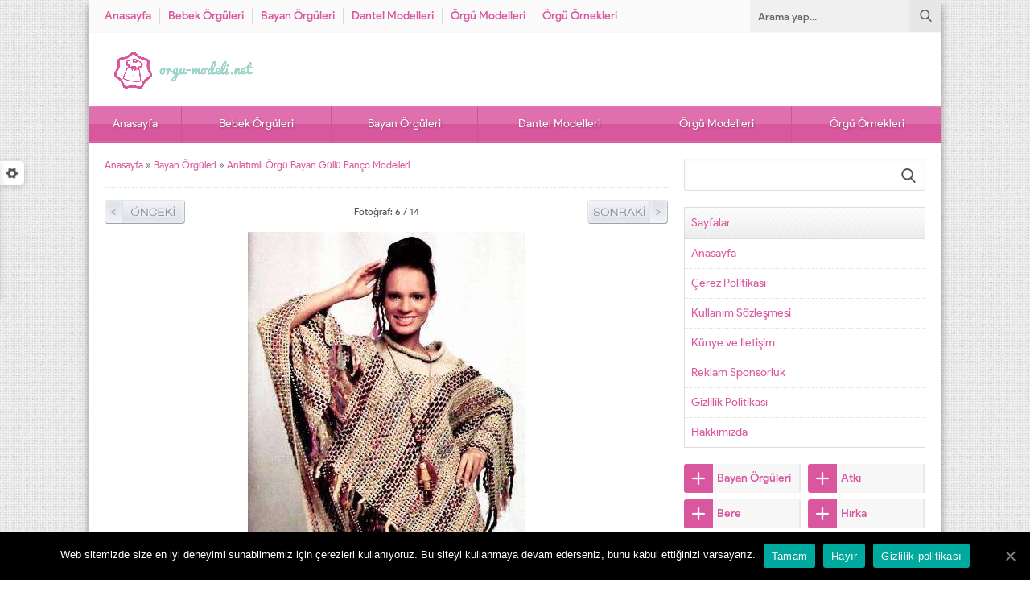

--- FILE ---
content_type: text/html; charset=UTF-8
request_url: https://www.orgu-modeli.net/anlatimli-orgu-bayan-gullu-panco-modelleri/yarim-bogazli-kislik-orgu-panco-modeli/
body_size: 6499
content:
<!DOCTYPE html><html lang="tr"><head><meta name="viewport" content="initial-scale=1" /><meta charset="UTF-8" /><link rel="shortcut icon" href="https://www.orgu-modeli.net/wp-content/uploads/2020/08/favicon.ico" type="image/png"> <!--[if lt IE 9]><script src="https://www.orgu-modeli.net/wp-content/themes/yaren1/scripts/html5shiv.js"></script><![endif]--><link media="all" href="https://www.orgu-modeli.net/wp-content/cache/autoptimize/css/autoptimize_09c8f548a44e3bf3a226728b14e0409f.css" rel="stylesheet"><title>Örgü Modelleri | Anlatımlı | Örgü Dünyası</title><link rel='dns-prefetch' href='//ajax.googleapis.com' /><link rel='dns-prefetch' href='//www.googletagmanager.com' /><link rel='dns-prefetch' href='//cdn.openshareweb.com' /><link rel='dns-prefetch' href='//cdn.shareaholic.net' /><link rel='dns-prefetch' href='//www.shareaholic.net' /><link rel='dns-prefetch' href='//analytics.shareaholic.com' /><link rel='dns-prefetch' href='//recs.shareaholic.com' /><link rel='dns-prefetch' href='//partner.shareaholic.com' /><link href='https://fonts.gstatic.com' crossorigin='anonymous' rel='preconnect' /><link rel="alternate" type="application/rss+xml" title="Örgü Modelleri | Anlatımlı | Örgü Dünyası &raquo;  yorum beslemesi" href="https://www.orgu-modeli.net/anlatimli-orgu-bayan-gullu-panco-modelleri/yarim-bogazli-kislik-orgu-panco-modeli/feed/" /> <!-- Shareaholic - https://www.shareaholic.com --><link rel='preload' href='//cdn.shareaholic.net/assets/pub/shareaholic.js' as='script'/> <script data-no-minify='1' data-cfasync='false'>_SHR_SETTINGS = {"endpoints":{"local_recs_url":"https:\/\/www.orgu-modeli.net\/wp-admin\/admin-ajax.php?action=shareaholic_permalink_related","ajax_url":"https:\/\/www.orgu-modeli.net\/wp-admin\/admin-ajax.php"},"site_id":"8fe6712cac0b255be74d5086fe4ae642","url_components":{"year":"2015","monthnum":"01","day":"04","hour":"02","minute":"00","second":"36","post_id":"5473","postname":"yarim-bogazli-kislik-orgu-panco-modeli","category":"bere"}};</script> <script data-no-minify='1' data-cfasync='false' src='//cdn.shareaholic.net/assets/pub/shareaholic.js' data-shr-siteid='8fe6712cac0b255be74d5086fe4ae642' async ></script> <!-- Shareaholic Content Tags --><meta name='shareaholic:site_name' content='Örgü Modelleri | Anlatımlı | Örgü Dünyası' /><meta name='shareaholic:language' content='tr' /><meta name='shareaholic:url' content='https://www.orgu-modeli.net/anlatimli-orgu-bayan-gullu-panco-modelleri/yarim-bogazli-kislik-orgu-panco-modeli/' /><meta name='shareaholic:keywords' content='tag:anlatımlı Örgü bayan güllü panço modelleri, cat:bayan Örgüleri, cat:panço, type:attachment' /><meta name='shareaholic:article_published_time' content='2015-01-04T02:00:36+02:00' /><meta name='shareaholic:article_modified_time' content='2015-01-04T02:00:54+02:00' /><meta name='shareaholic:shareable_page' content='true' /><meta name='shareaholic:article_visibility' content='private' /><meta name='shareaholic:article_author_name' content='Editör' /><meta name='shareaholic:site_id' content='8fe6712cac0b255be74d5086fe4ae642' /><meta name='shareaholic:wp_version' content='9.7.13' /> <!-- Shareaholic Content Tags End --> <!-- Shareaholic Open Graph Tags --><meta property='og:image' content='https://www.orgu-modeli.net/wp-content/uploads/2015/01/yarim-bogazli-kislik-orgu-panco-modeli-150x150.jpg' /> <!-- Shareaholic Open Graph Tags End --> <script type='text/javascript' src='https://ajax.googleapis.com/ajax/libs/jquery/2.2.0/jquery.min.js' id='jquery-js'></script> <script type='text/javascript' id='login-with-ajax-js-extra'>/* <![CDATA[ */
var LWA = {"ajaxurl":"https:\/\/www.orgu-modeli.net\/wp-admin\/admin-ajax.php"};
/* ]]> */</script> <script type='text/javascript' id='cookie-notice-front-js-extra'>/* <![CDATA[ */
var cnArgs = {"ajaxUrl":"https:\/\/www.orgu-modeli.net\/wp-admin\/admin-ajax.php","nonce":"ca41600fab","hideEffect":"fade","position":"bottom","onScroll":"0","onScrollOffset":"100","onClick":"0","cookieName":"cookie_notice_accepted","cookieTime":"2592000","cookieTimeRejected":"2592000","cookiePath":"\/","cookieDomain":"","redirection":"0","cache":"0","refuse":"1","revokeCookies":"0","revokeCookiesOpt":"automatic","secure":"1","coronabarActive":"0"};
/* ]]> */</script> <script type='text/javascript' src='https://www.googletagmanager.com/gtag/js?id=UA-170109156-1' id='google_gtagjs-js' async></script> <script type='text/javascript' id='google_gtagjs-js-after'>window.dataLayer = window.dataLayer || [];function gtag(){dataLayer.push(arguments);}
gtag('set', 'linker', {"domains":["www.orgu-modeli.net"]} );
gtag('js', new Date());
gtag('set', 'developer_id.dZTNiMT', true);
gtag('config', 'UA-170109156-1', {"anonymize_ip":true} );</script> <link rel="https://api.w.org/" href="https://www.orgu-modeli.net/wp-json/" /><link rel="alternate" type="application/json" href="https://www.orgu-modeli.net/wp-json/wp/v2/media/5473" /><link rel='shortlink' href='https://www.orgu-modeli.net/?p=5473' /><link rel="alternate" type="application/json+oembed" href="https://www.orgu-modeli.net/wp-json/oembed/1.0/embed?url=https%3A%2F%2Fwww.orgu-modeli.net%2Fanlatimli-orgu-bayan-gullu-panco-modelleri%2Fyarim-bogazli-kislik-orgu-panco-modeli%2F" /><link rel="alternate" type="text/xml+oembed" href="https://www.orgu-modeli.net/wp-json/oembed/1.0/embed?url=https%3A%2F%2Fwww.orgu-modeli.net%2Fanlatimli-orgu-bayan-gullu-panco-modelleri%2Fyarim-bogazli-kislik-orgu-panco-modeli%2F&#038;format=xml" /><meta name="framework" content="Redux 4.1.24" /><meta name="generator" content="Site Kit by Google 1.23.0" /><meta name="generator" content="Powered by WPBakery Page Builder - drag and drop page builder for WordPress."/><link rel="amphtml" href="https://www.orgu-modeli.net/anlatimli-orgu-bayan-gullu-panco-modelleri/yarim-bogazli-kislik-orgu-panco-modeli/?amp"><script async src="//pagead2.googlesyndication.com/pagead/js/adsbygoogle.js"></script><script>(adsbygoogle = window.adsbygoogle || []).push({"google_ad_client":"ca-pub-6464423176339036","enable_page_level_ads":true,"tag_partner":"site_kit"});</script><link rel="icon" href="https://www.orgu-modeli.net/wp-content/uploads/2021/02/cropped-logo-orgu-e1612181512981-32x32.png" sizes="32x32" /><link rel="icon" href="https://www.orgu-modeli.net/wp-content/uploads/2021/02/cropped-logo-orgu-e1612181512981-192x192.png" sizes="192x192" /><link rel="apple-touch-icon" href="https://www.orgu-modeli.net/wp-content/uploads/2021/02/cropped-logo-orgu-e1612181512981-180x180.png" /><meta name="msapplication-TileImage" content="https://www.orgu-modeli.net/wp-content/uploads/2021/02/cropped-logo-orgu-e1612181512981-270x270.png" /> <noscript><style>.wpb_animate_when_almost_visible { opacity: 1; }</style></noscript><meta name="p:domain_verify" content="18aec81b850d0b196bcce9c85f963bbb"/> <script data-ad-client="ca-pub-6464423176339036" async src="https://pagead2.googlesyndication.com/pagead/js/adsbygoogle.js"></script> <meta name="google-site-verification" content="58K4ALxjZ8EDZuzv6_kALd-IH9Go-2r14vxj5tJcTjI" /><meta name="p:domain_verify" content="82cd5ab2712d682b28f78f4fdf04a512"/><div id="fb-root"></div> <script>(function(d, s, id) {
  var js, fjs = d.getElementsByTagName(s)[0];
  if (d.getElementById(id)) return;
  js = d.createElement(s); js.id = id;
  js.src = "//connect.facebook.net/tr_TR/all.js#xfbml=1";
  fjs.parentNode.insertBefore(js, fjs);
}(document, 'script', 'facebook-jssdk'));</script> <!-- Global site tag (gtag.js) - Google Analytics --> <script async src="https://www.googletagmanager.com/gtag/js?id=UA-170109156-1"></script> <script>window.dataLayer = window.dataLayer || [];
  function gtag(){dataLayer.push(arguments);}
  gtag('js', new Date());

  gtag('config', 'UA-170109156-1');</script> <!-- Global site tag (gtag.js) - Google Analytics --> <script async src="https://www.googletagmanager.com/gtag/js?id=UA-170109156-1"></script> <script>window.dataLayer = window.dataLayer || [];
  function gtag(){dataLayer.push(arguments);}
  gtag('js', new Date());

  gtag('config', 'UA-170109156-1');</script></head><body data-rsssl=1 class="attachment attachment-template-default single single-attachment postid-5473 attachmentid-5473 attachment-jpeg desktop cookies-not-set yaren-wordpress-temasi wpb-js-composer js-comp-ver-6.5.0 vc_responsive"><div id="hamburgermenu"><div class="logoBlock"> <a href="https://www.orgu-modeli.net"> <noscript><img src="https://www.orgu-modeli.net/wp-content/uploads/2020/05/logo-1.png" alt="Örgü Modelleri | Anlatımlı | Örgü Dünyası" title="Örgü Modelleri | Anlatımlı | Örgü Dünyası - Anasayfa" width=""
 height="" style=" height:px;" /></noscript><img class="lazyload" src='data:image/svg+xml,%3Csvg%20xmlns=%22http://www.w3.org/2000/svg%22%20viewBox=%220%200%20210%20140%22%3E%3C/svg%3E' data-src="https://www.orgu-modeli.net/wp-content/uploads/2020/05/logo-1.png" alt="Örgü Modelleri | Anlatımlı | Örgü Dünyası" title="Örgü Modelleri | Anlatımlı | Örgü Dünyası - Anasayfa" width=""
 height="" style=" height:px;" /> </a> <span class="close"></span></div><div id="mobilemenuContainer"><div id="mobilemenu"></div></div><div id="mobileSocial"><ul class="safirSocial"></ul></div></div><div id="overlay"></div><div id="switcher"><form action="https://www.orgu-modeli.net" method="get"><p>Site Rengi</p> <input class="switcherInput input1" autocomplete="off" name="color" type="text" value="#d9579f" size="7" maxlength="7" style="width: 88px;border:1px solid #dedede;font-size:12px;height: 28px;"><div class="designButtons"> <a href="https://www.orgu-modeli.net?cat=9&listing=standard">Liste 1</a> <a href="https://www.orgu-modeli.net?cat=9&listing=gallery">Liste 2</a> <a href="https://www.orgu-modeli.net?cat=9&listing=detail">Liste 3</a></div> <input type="submit" value="Siteye Uygula" style="width: 88px;margin-top:4px;font-size:12px;height: 28px;" /></form><div class="icon"><span></span></div></div><div id="wrapper"><header><div id="header-cont"><div id="topbar"><nav id="topmenu"><ul id="menu-menu-1" class="menu"><li id="menu-item-1824" class="menu-item menu-item-type-custom menu-item-object-custom menu-item-home menu-item-1824 "><a href="https://www.orgu-modeli.net/">Anasayfa</a></li><li id="menu-item-590" class="menu-item menu-item-type-taxonomy menu-item-object-category menu-item-590 "><a href="https://www.orgu-modeli.net/orgu/bebek-orguleri/">Bebek Örgüleri</a></li><li id="menu-item-597" class="menu-item menu-item-type-taxonomy menu-item-object-category menu-item-597 "><a href="https://www.orgu-modeli.net/orgu/bayan-orguleri/">Bayan Örgüleri</a></li><li id="menu-item-584" class="menu-item menu-item-type-taxonomy menu-item-object-category menu-item-584 "><a href="https://www.orgu-modeli.net/orgu/dantel-modelleri/">Dantel Modelleri</a></li><li id="menu-item-3000" class="menu-item menu-item-type-taxonomy menu-item-object-category menu-item-3000 "><a href="https://www.orgu-modeli.net/orgu/orgu-modelleri/">Örgü Modelleri</a></li><li id="menu-item-3005" class="menu-item menu-item-type-taxonomy menu-item-object-category menu-item-3005 "><a href="https://www.orgu-modeli.net/orgu/orgu-ornekleri/">Örgü Örnekleri</a></li></ul></nav><form method="get" id="headerSearch" action="https://www.orgu-modeli.net"> <input type="text" id="safir-s" name="s" value="Arama yap..." onblur="if(this.value=='') this.value=this.defaultValue;" onfocus="if(this.value==this.defaultValue) this.value='';" /> <button type="submit"></button></form></div><div id="banner"><div class="row"><div id="header-logo"> <span><a href="https://www.orgu-modeli.net"> <noscript><img src="https://www.orgu-modeli.net/wp-content/uploads/2020/05/logo-1.png" alt="Örgü Modelleri | Anlatımlı | Örgü Dünyası" title="Örgü Modelleri | Anlatımlı | Örgü Dünyası - Anasayfa" width="" height="" style="height:px" /></noscript><img class="lazyload" src='data:image/svg+xml,%3Csvg%20xmlns=%22http://www.w3.org/2000/svg%22%20viewBox=%220%200%20210%20140%22%3E%3C/svg%3E' data-src="https://www.orgu-modeli.net/wp-content/uploads/2020/05/logo-1.png" alt="Örgü Modelleri | Anlatımlı | Örgü Dünyası" title="Örgü Modelleri | Anlatımlı | Örgü Dünyası - Anasayfa" width="" height="" style="height:px" /> </a></span></div><div id="banner-ad"></div></div></div></div><div id="mobileHeader"><div class="toggleMenu"></div><div id="mobile-logo"> <span><a href="https://www.orgu-modeli.net"><noscript><img src="https://www.orgu-modeli.net/wp-content/uploads/2020/05/logo-1.png" alt="Örgü Modelleri | Anlatımlı | Örgü Dünyası" title="Örgü Modelleri | Anlatımlı | Örgü Dünyası - Anasayfa" width="" height="" /></noscript><img class="lazyload" src='data:image/svg+xml,%3Csvg%20xmlns=%22http://www.w3.org/2000/svg%22%20viewBox=%220%200%20210%20140%22%3E%3C/svg%3E' data-src="https://www.orgu-modeli.net/wp-content/uploads/2020/05/logo-1.png" alt="Örgü Modelleri | Anlatımlı | Örgü Dünyası" title="Örgü Modelleri | Anlatımlı | Örgü Dünyası - Anasayfa" width="" height="" /></a></span></div></div></header><nav id="menu"><ul id="menu-menu-1" class="menu"><li id="menu-item-1824" class="menu-item menu-item-type-custom menu-item-object-custom menu-item-home menu-item-1824 "><a href="https://www.orgu-modeli.net/">Anasayfa</a></li><li id="menu-item-590" class="menu-item menu-item-type-taxonomy menu-item-object-category menu-item-590 "><a href="https://www.orgu-modeli.net/orgu/bebek-orguleri/">Bebek Örgüleri</a></li><li id="menu-item-597" class="menu-item menu-item-type-taxonomy menu-item-object-category menu-item-597 "><a href="https://www.orgu-modeli.net/orgu/bayan-orguleri/">Bayan Örgüleri</a></li><li id="menu-item-584" class="menu-item menu-item-type-taxonomy menu-item-object-category menu-item-584 "><a href="https://www.orgu-modeli.net/orgu/dantel-modelleri/">Dantel Modelleri</a></li><li id="menu-item-3000" class="menu-item menu-item-type-taxonomy menu-item-object-category menu-item-3000 "><a href="https://www.orgu-modeli.net/orgu/orgu-modelleri/">Örgü Modelleri</a></li><li id="menu-item-3005" class="menu-item menu-item-type-taxonomy menu-item-object-category menu-item-3005 "><a href="https://www.orgu-modeli.net/orgu/orgu-ornekleri/">Örgü Örnekleri</a></li></ul></nav><div id="main"><div id="content"><div id="single" class="attachment"><div class="breadcrumb"><div><span><a class="crumbs-home" href="https://www.orgu-modeli.net">Anasayfa</a></span> <span class="delimiter">&raquo;</span> <span><a href="https://www.orgu-modeli.net/orgu/bayan-orguleri/">Bayan Örgüleri</a></span> <span class="delimiter">&raquo;</span> <span><a href="https://www.orgu-modeli.net/anlatimli-orgu-bayan-gullu-panco-modelleri/">Anlatımlı Örgü Bayan Güllü Panço Modelleri</a></span></div></div><h1 class="mainHeading"></h1><div id="gallery-links"><div class="prev"><a href="https://www.orgu-modeli.net/anlatimli-orgu-bayan-gullu-panco-modelleri/panco-modelleri/"></a></div><div class="number">Fotoğraf: 6 / 14</div><div class="next"><a href="https://www.orgu-modeli.net/anlatimli-orgu-bayan-gullu-panco-modelleri/1461565_599533990095545_2029752962_n/"></a></div></div><div id="galleryContent" ><div id="image" class="shiftBottom"> <a href="https://www.orgu-modeli.net/anlatimli-orgu-bayan-gullu-panco-modelleri/1461565_599533990095545_2029752962_n/" title="" rel="attachment" > <noscript><img width="345" height="500" src="https://www.orgu-modeli.net/wp-content/uploads/2015/01/yarim-bogazli-kislik-orgu-panco-modeli.jpg" class="attachment-full size-full" alt="" /></noscript><img width="345" height="500" src='data:image/svg+xml,%3Csvg%20xmlns=%22http://www.w3.org/2000/svg%22%20viewBox=%220%200%20345%20500%22%3E%3C/svg%3E' data-src="https://www.orgu-modeli.net/wp-content/uploads/2015/01/yarim-bogazli-kislik-orgu-panco-modeli.jpg" class="lazyload attachment-full size-full" alt="" /> </a></div><div class="reading"><div style='display:none;' class='shareaholic-canvas' data-app='share_buttons' data-title='' data-link='https://www.orgu-modeli.net/anlatimli-orgu-bayan-gullu-panco-modelleri/yarim-bogazli-kislik-orgu-panco-modeli/' data-app-id-name='post_above_content'></div><div style='display:none;' class='shareaholic-canvas' data-app='share_buttons' data-title='' data-link='https://www.orgu-modeli.net/anlatimli-orgu-bayan-gullu-panco-modelleri/yarim-bogazli-kislik-orgu-panco-modeli/' data-app-id-name='post_below_content'></div><div style='display:none;' class='shareaholic-canvas' data-app='recommendations' data-title='' data-link='https://www.orgu-modeli.net/anlatimli-orgu-bayan-gullu-panco-modelleri/yarim-bogazli-kislik-orgu-panco-modeli/' data-app-id-name='post_below_content'></div></div></div><div class="gallery-nav"> <a class="arrow first" href="https://www.orgu-modeli.net/anlatimli-orgu-bayan-gullu-panco-modelleri/gullupanco/#main"></a><a class="arrow left" href="https://www.orgu-modeli.net/anlatimli-orgu-bayan-gullu-panco-modelleri/panco-modelleri/#main"></a><a  href="https://www.orgu-modeli.net/anlatimli-orgu-bayan-gullu-panco-modelleri/orgu-bayan-panco-modelleri-3/#main">3</a><a  href="https://www.orgu-modeli.net/anlatimli-orgu-bayan-gullu-panco-modelleri/orgu-trendi-bayan-orgu-panco-modelleri-yapilisi/#main">4</a><a  href="https://www.orgu-modeli.net/anlatimli-orgu-bayan-gullu-panco-modelleri/panco-modelleri/#main">5</a><a class="active" href="https://www.orgu-modeli.net/anlatimli-orgu-bayan-gullu-panco-modelleri/yarim-bogazli-kislik-orgu-panco-modeli/#main">6</a><a  href="https://www.orgu-modeli.net/anlatimli-orgu-bayan-gullu-panco-modelleri/1461565_599533990095545_2029752962_n/#main">7</a><a  href="https://www.orgu-modeli.net/anlatimli-orgu-bayan-gullu-panco-modelleri/1521966_332713600199795_1630744444_n/#main">8</a><a  href="https://www.orgu-modeli.net/anlatimli-orgu-bayan-gullu-panco-modelleri/950892811883403_1260700516/#main">9</a><a  href="https://www.orgu-modeli.net/anlatimli-orgu-bayan-gullu-panco-modelleri/bayan-orgu-panco-2014/#main">10</a><a class="arrow right" href="https://www.orgu-modeli.net/anlatimli-orgu-bayan-gullu-panco-modelleri/1461565_599533990095545_2029752962_n/#main"></a><a class="arrow last" href="https://www.orgu-modeli.net/anlatimli-orgu-bayan-gullu-panco-modelleri/gullu_sal/#main"></a></div><div style="text-align:center;font-family:tahoma;font-size:11px;font-weight:bold;margin-bottom:5px;color:#999"> Bilgi: Klavye yön tuşlarını kullanarak galeri resimleri arasında geçiş yapabilirsiniz.</div><div id="related"><div class="heading">Diğer Galeriler</div><div class="picture listing"><div class="post-container"><div class="post"><div class="thumb "> <a href="https://www.orgu-modeli.net/anlatimli-gullu-kiz-bebek-yelegi-yapilisi/"> <img src="https://www.orgu-modeli.net/wp-content/uploads/2020/06/orgu-modeli.jpg" data-src="https://www.orgu-modeli.net/wp-content/uploads/2014/12/mor-yelek-400x225.jpg" class="lazy" alt="Anlatımlı Güllü Kız Bebek Yeleği Yapılışı" width="400" height="225" /> </a></div><div class="detail"><div class="title"> <a href="https://www.orgu-modeli.net/anlatimli-gullu-kiz-bebek-yelegi-yapilisi/">Anlatımlı Güllü Kız Bebek Yeleği Yapılışı</a></div></div></div></div><div class="post-container"><div class="post"><div class="thumb "> <a href="https://www.orgu-modeli.net/anlatimli-bayan-hirka-modelleri/"> <img src="https://www.orgu-modeli.net/wp-content/uploads/2020/06/orgu-modeli.jpg" data-src="https://www.orgu-modeli.net/wp-content/uploads/2015/03/gipsy1-600x600-400x225.jpg" class="lazy" alt="Anlatımlı Bayan Hırka Modelleri" width="400" height="225" /> </a></div><div class="detail"><div class="title"> <a href="https://www.orgu-modeli.net/anlatimli-bayan-hirka-modelleri/">Anlatımlı Bayan Hırka Modelleri</a></div></div></div></div><div class="post-container"><div class="post"><div class="thumb "> <a href="https://www.orgu-modeli.net/sis-isi-yazlik-orgu-modelleri/"> <img src="https://www.orgu-modeli.net/wp-content/uploads/2020/06/orgu-modeli.jpg" data-src="https://www.orgu-modeli.net/wp-content/uploads/2020/07/sis-isi-orgu-modelleri-5-400x225.jpg" class="lazy" alt="Şiş İşi Yazlık Örgü Modelleri" width="400" height="225" /> </a></div><div class="detail"><div class="title"> <a href="https://www.orgu-modeli.net/sis-isi-yazlik-orgu-modelleri/">Şiş İşi Yazlık Örgü Modelleri</a></div></div></div></div></div></div><div id="comments"><div class="heading">Yorumlar</div><p>Henüz yorum yapılmamış.</p><div id="respond" class="comment-respond"><h3 id="reply-title" class="comment-reply-title"> <small><a rel="nofollow" id="cancel-comment-reply-link" href="/anlatimli-orgu-bayan-gullu-panco-modelleri/yarim-bogazli-kislik-orgu-panco-modeli/#respond" style="display:none;">[ Yoruma cevap yazmaktan vazgeç]</a></small></h3><form action="https://www.orgu-modeli.net/wp-comments-post.php" method="post" id="commentform" class="comment-form"><div class='apsl-login-networks theme-1 clearfix'> <span class='apsl-login-new-text'>Social connect:</span><div class='social-networks'></div></div><textarea placeholder="Yorumunuz" name="comment" id="comment" cols="60" rows="10" tabindex="4"></textarea><div class="inputs"><div class="item"><input placeholder="İsminiz" type="text" id="author" name="author" size="80" tabindex="1" value="" /></div><div class="item"><input placeholder="Mail adresiniz" type="text" id="email" name="email" size="80" tabindex="2" value="" /></div></div><p class="comment-form-cookies-consent"><input id="wp-comment-cookies-consent" name="wp-comment-cookies-consent" type="checkbox" value="yes" /> <label for="wp-comment-cookies-consent">Bir dahaki sefere yorum yaptığımda kullanılmak üzere adımı, e-posta adresimi ve web site adresimi bu tarayıcıya kaydet.</label></p><p class="form-submit"><input name="submit" type="submit" id="submit" class="submit" value="Gönder" /> <input type='hidden' name='comment_post_ID' value='5473' id='comment_post_ID' /> <input type='hidden' name='comment_parent' id='comment_parent' value='0' /></p><p style="display: none;"><input type="hidden" id="akismet_comment_nonce" name="akismet_comment_nonce" value="27b0318c23" /></p><input type="hidden" id="ak_js" name="ak_js" value="136"/><textarea name="ak_hp_textarea" cols="45" rows="8" maxlength="100" style="display: none !important;"></textarea></form></div><!-- #respond --></div></div><!--single--></div><!--content--><aside><section class="SfrSearch sidebarWidget"><form method="get" class="safir-searchform" action="https://www.orgu-modeli.net"> <input type="text" name="s" value="" onblur="if(this.value=='') this.value=this.defaultValue;" onfocus="if(this.value==this.defaultValue) this.value='';" /> <button></button></form></section><div class="sidebarWidget nativeWidget"><div class="heading"><div class="title">Sayfalar</div></div><ul><li class="page_item page-item-289"><a href="https://www.orgu-modeli.net/home-12/">Anasayfa</a></li><li class="page_item page-item-15045"><a href="https://www.orgu-modeli.net/cerez-politikasi/">Çerez Politikası</a></li><li class="page_item page-item-15043"><a href="https://www.orgu-modeli.net/kullanim-sozlesmesi/">Kullanım Sözleşmesi</a></li><li class="page_item page-item-15147"><a href="https://www.orgu-modeli.net/kunye-ve-iletisim/">Künye ve İletişim</a></li><li class="page_item page-item-14002"><a href="https://www.orgu-modeli.net/reklam-sponsorluk/">Reklam Sponsorluk</a></li><li class="page_item page-item-13992"><a href="https://www.orgu-modeli.net/gizlilik-politikasi/">Gizlilik Politikası</a></li><li class="page_item page-item-13996"><a href="https://www.orgu-modeli.net/hakkimizda/">Hakkımızda</a></li></ul></div><div class="safirCustomMenu sidebarWidget"><ul id="menu-bayan" class="menu"><li id="menu-item-1376" class="menu-item menu-item-type-taxonomy menu-item-object-category menu-item-1376 "><a href="https://www.orgu-modeli.net/orgu/bayan-orguleri/"><span></span>Bayan Örgüleri</a></li><li id="menu-item-1377" class="menu-item menu-item-type-taxonomy menu-item-object-category menu-item-1377 "><a href="https://www.orgu-modeli.net/orgu/bayan-orguleri/atki/"><span></span>Atkı</a></li><li id="menu-item-1378" class="menu-item menu-item-type-taxonomy menu-item-object-category menu-item-1378 "><a href="https://www.orgu-modeli.net/orgu/bayan-orguleri/bere/"><span></span>Bere</a></li><li id="menu-item-1379" class="menu-item menu-item-type-taxonomy menu-item-object-category menu-item-1379 "><a href="https://www.orgu-modeli.net/orgu/bayan-orguleri/hirka/"><span></span>Hırka</a></li><li id="menu-item-1380" class="menu-item menu-item-type-taxonomy menu-item-object-category menu-item-1380 "><a href="https://www.orgu-modeli.net/orgu/bayan-orguleri/panco/"><span></span>Panço</a></li><li id="menu-item-1381" class="menu-item menu-item-type-taxonomy menu-item-object-category menu-item-1381 "><a href="https://www.orgu-modeli.net/orgu/bayan-orguleri/sal/"><span></span>Şal</a></li><li id="menu-item-1382" class="menu-item menu-item-type-taxonomy menu-item-object-category menu-item-1382 "><a href="https://www.orgu-modeli.net/orgu/bayan-orguleri/sapka/"><span></span>Şapka</a></li><li id="menu-item-1383" class="menu-item menu-item-type-taxonomy menu-item-object-category menu-item-1383 "><a href="https://www.orgu-modeli.net/orgu/bayan-orguleri/yelek-bayan-orguleri/"><span></span>Yelek</a></li></ul></div></aside></div><!--main--><footer><div class="footerCols"><div class="footerContainer"><div class="about"><div class="logo"> <a href="https://www.orgu-modeli.net"><noscript><img src="https://www.orgu-modeli.net/wp-content/uploads/2020/05/logo-1.png" alt="Örgü Modelleri | Anlatımlı | Örgü Dünyası" title="Örgü Modelleri | Anlatımlı | Örgü Dünyası - Anasayfa" width="" height=""  /></noscript><img class="lazyload" src='data:image/svg+xml,%3Csvg%20xmlns=%22http://www.w3.org/2000/svg%22%20viewBox=%220%200%20210%20140%22%3E%3C/svg%3E' data-src="https://www.orgu-modeli.net/wp-content/uploads/2020/05/logo-1.png" alt="Örgü Modelleri | Anlatımlı | Örgü Dünyası" title="Örgü Modelleri | Anlatımlı | Örgü Dünyası - Anasayfa" width="" height=""  /></a></div><div class="copyright"><a href="https://www.yurtdisiurun.com" target="_blank">Aliexpress Kargo Takip</a></div><div class="footerSocial"><ul class="safirSocial"></ul></div></div></div><div class="footerContainer middle"><div class="footermenu1"><nav><ul id="menu-menu-2" class="menu"><li class="menu-item menu-item-type-custom menu-item-object-custom menu-item-home menu-item-1824 "><a href="https://www.orgu-modeli.net/">Anasayfa</a></li><li class="menu-item menu-item-type-taxonomy menu-item-object-category menu-item-590 "><a href="https://www.orgu-modeli.net/orgu/bebek-orguleri/">Bebek Örgüleri</a></li><li class="menu-item menu-item-type-taxonomy menu-item-object-category menu-item-597 "><a href="https://www.orgu-modeli.net/orgu/bayan-orguleri/">Bayan Örgüleri</a></li><li class="menu-item menu-item-type-taxonomy menu-item-object-category menu-item-584 "><a href="https://www.orgu-modeli.net/orgu/dantel-modelleri/">Dantel Modelleri</a></li><li class="menu-item menu-item-type-taxonomy menu-item-object-category menu-item-3000 "><a href="https://www.orgu-modeli.net/orgu/orgu-modelleri/">Örgü Modelleri</a></li><li class="menu-item menu-item-type-taxonomy menu-item-object-category menu-item-3005 "><a href="https://www.orgu-modeli.net/orgu/orgu-ornekleri/">Örgü Örnekleri</a></li></ul></nav></div></div><div class="footerContainer wide"><div class="footermenu2"><nav><ul id="menu-menu-3" class="menu"><li class="menu-item menu-item-type-custom menu-item-object-custom menu-item-home menu-item-1824 "><a href="https://www.orgu-modeli.net/">Anasayfa</a></li><li class="menu-item menu-item-type-taxonomy menu-item-object-category menu-item-590 "><a href="https://www.orgu-modeli.net/orgu/bebek-orguleri/">Bebek Örgüleri</a></li><li class="menu-item menu-item-type-taxonomy menu-item-object-category menu-item-597 "><a href="https://www.orgu-modeli.net/orgu/bayan-orguleri/">Bayan Örgüleri</a></li><li class="menu-item menu-item-type-taxonomy menu-item-object-category menu-item-584 "><a href="https://www.orgu-modeli.net/orgu/dantel-modelleri/">Dantel Modelleri</a></li><li class="menu-item menu-item-type-taxonomy menu-item-object-category menu-item-3000 "><a href="https://www.orgu-modeli.net/orgu/orgu-modelleri/">Örgü Modelleri</a></li><li class="menu-item menu-item-type-taxonomy menu-item-object-category menu-item-3005 "><a href="https://www.orgu-modeli.net/orgu/orgu-ornekleri/">Örgü Örnekleri</a></li></ul></nav></div></div></div><div id="footerBottom"><div class="innerContainer"><div class="bottomText"></div></div></div></footer> <span id="backtotop"></span></div><!--wrapper--> <noscript><style>.lazyload{display:none;}</style></noscript><script data-noptimize="1">window.lazySizesConfig=window.lazySizesConfig||{};window.lazySizesConfig.loadMode=1;</script><script async data-noptimize="1" src='https://www.orgu-modeli.net/wp-content/plugins/autoptimize/classes/external/js/lazysizes.min.js'></script> <script type='text/javascript' id='contact-form-7-js-extra'>/* <![CDATA[ */
var wpcf7 = {"apiSettings":{"root":"https:\/\/www.orgu-modeli.net\/wp-json\/contact-form-7\/v1","namespace":"contact-form-7\/v1"}};
/* ]]> */</script> <!-- Cookie Notice plugin v1.3.2 by Digital Factory https://dfactory.eu/ --><div id="cookie-notice" role="banner" class="cookie-notice-hidden cookie-revoke-hidden cn-position-bottom" aria-label="Cookie Notice" style="background-color: rgba(0,0,0,1);"><div class="cookie-notice-container" style="color: #fff;"><span id="cn-notice-text" class="cn-text-container">Web sitemizde size en iyi deneyimi sunabilmemiz için çerezleri kullanıyoruz. Bu siteyi kullanmaya devam ederseniz, bunu kabul ettiğinizi varsayarız.</span><span id="cn-notice-buttons" class="cn-buttons-container"><a href="#" id="cn-accept-cookie" data-cookie-set="accept" class="cn-set-cookie cn-button bootstrap" aria-label="Tamam">Tamam</a><a href="#" id="cn-refuse-cookie" data-cookie-set="refuse" class="cn-set-cookie cn-button bootstrap" aria-label="Hayır">Hayır</a><a href="https://www.orgu-modeli.net/gizlilik-politikasi/" target="_blank" id="cn-more-info" class="cn-more-info cn-button bootstrap" aria-label="Gizlilik politikası">Gizlilik politikası</a></span><a href="javascript:void(0);" id="cn-close-notice" data-cookie-set="accept" class="cn-close-icon" aria-label="Tamam"></a></div></div> <!-- / Cookie Notice plugin --><!-- Bu etiketi son +1 düğmesi etiketinin arkasına ekleyin. --> <script type="text/javascript">window.___gcfg = {lang: 'tr'};

  (function() {
    var po = document.createElement('script'); po.type = 'text/javascript'; po.async = true;
    po.src = 'https://apis.google.com/js/platform.js';
    var s = document.getElementsByTagName('script')[0]; s.parentNode.insertBefore(po, s);
  })();</script><script defer src="https://www.orgu-modeli.net/wp-content/cache/autoptimize/js/autoptimize_4bc586d78ed654b1bec8b9f190943c1f.js"></script></body></html>

--- FILE ---
content_type: text/html; charset=utf-8
request_url: https://www.google.com/recaptcha/api2/aframe
body_size: 266
content:
<!DOCTYPE HTML><html><head><meta http-equiv="content-type" content="text/html; charset=UTF-8"></head><body><script nonce="G_Rezedhapu2i8zUaqkL8w">/** Anti-fraud and anti-abuse applications only. See google.com/recaptcha */ try{var clients={'sodar':'https://pagead2.googlesyndication.com/pagead/sodar?'};window.addEventListener("message",function(a){try{if(a.source===window.parent){var b=JSON.parse(a.data);var c=clients[b['id']];if(c){var d=document.createElement('img');d.src=c+b['params']+'&rc='+(localStorage.getItem("rc::a")?sessionStorage.getItem("rc::b"):"");window.document.body.appendChild(d);sessionStorage.setItem("rc::e",parseInt(sessionStorage.getItem("rc::e")||0)+1);localStorage.setItem("rc::h",'1769483971580');}}}catch(b){}});window.parent.postMessage("_grecaptcha_ready", "*");}catch(b){}</script></body></html>

--- FILE ---
content_type: text/css
request_url: https://www.orgu-modeli.net/wp-content/cache/autoptimize/css/autoptimize_09c8f548a44e3bf3a226728b14e0409f.css
body_size: 22097
content:
@charset "utf-8";#branding{z-index:9996}.lwa{margin-bottom:10px}form.lwa-form,form.lwa-remember,div.lwa-register form{position:relative}.lwa table{width:100% !important;margin:0 !important;border:none !important;border-spacing:0;border-collapse:collapse}.lwa td,.lwa th{padding:0;border-spacing:0;border:none !important}.lwa td{padding-top:7px;vertical-align:top;background-color:none}.lwa .lwa-username-label,.lwa .lwa-password-label{padding-right:10px;vertical-align:middle}.lwa-password input,.lwa-username input,.lwa-email input,.lwa-remember-email input{margin:0;width:96%;padding-left:2%;padding-right:2%}.lwa-loading{position:absolute;width:100%;height:100%;background:#fff url(//www.orgu-modeli.net/wp-content/plugins/login-with-ajax/widget/loading.gif) 50% 50% no-repeat;left:0;top:0;opacity:.8;filter:alpha(opacity=80)}.lwa-status{margin:0 0 5px;padding:10px;color:#333;border-radius:3px;display:none}.lwa-status-invalid,.lwa-status-confirm{display:block !important}.lwa-status-invalid{background-color:#ffebe8;border:1px solid #c00}.lwa-status-confirm{background-color:#f1fff0;border:1px solid #a8d144}.lwa-avatar{width:60px;padding-right:10px}.lwa-info{text-transform:lowercase}.lwa-remember{margin-top:10px;display:none}.lwa .lwa-register{margin-top:10px;display:none}.lwa-register hr{display:block}.lwa-register #openid_identifier{width:auto}.lwa-modal-bg{position:fixed;height:100%;width:100%;background:#000;background:rgba(0,0,0,.8);z-index:100;display:none;top:0;left:0}.lwa-modal{visibility:hidden;top:100px;left:50%;margin-left:-240px;width:400px;background:#fefefe;position:absolute;z-index:101;padding:30px 40px 34px;border-radius:5px;-moz-border-radius:5px;-webkit-border-radius:5px;-moz-box-shadow:0 0 10px rgba(0,0,0,.4);-webkit-box-shadow:0 0 10px rgba(0,0,0,.4);-box-shadow:0 0 10px rgba(0,0,0,.4)}.lwa-modal h4,.lwa-modal p{margin-bottom:10px}.lwa-modal .lwa-modal-close{font-size:30px;line-height:.5;position:absolute;top:8px;right:11px;color:#aaa;text-shadow:0 -1px 1px rbga(0,0,0,.6);font-weight:700;cursor:pointer}.lwa-divs-only p{margin:8px 0 5px !important}.lwa-divs-only input[type=text]{margin:5px 0 10px}.lwa-divs-only .lwa-submit-button,.lwa-divs-only .lwa-links{margin-top:5px}.lwa-divs-only .lwa-form .lwa-submit-button{float:right}.lwa-divs-only .lwa-remember,.lwa-divs-only .lwa-register{clear:both}
/*!
 * Font Awesome Free 5.0.10 by @fontawesome - https://fontawesome.com
 * License - https://fontawesome.com/license (Icons: CC BY 4.0, Fonts: SIL OFL 1.1, Code: MIT License)
 */
.fa,.fas,.far,.fal,.fab{-moz-osx-font-smoothing:grayscale;-webkit-font-smoothing:antialiased;display:inline-block;font-style:normal;font-variant:normal;text-rendering:auto;line-height:1}.fa-lg{font-size:1.33333em;line-height:.75em;vertical-align:-.0667em}.fa-xs{font-size:.75em}.fa-sm{font-size:.875em}.fa-1x{font-size:1em}.fa-2x{font-size:2em}.fa-3x{font-size:3em}.fa-4x{font-size:4em}.fa-5x{font-size:5em}.fa-6x{font-size:6em}.fa-7x{font-size:7em}.fa-8x{font-size:8em}.fa-9x{font-size:9em}.fa-10x{font-size:10em}.fa-fw{text-align:center;width:1.25em}.fa-ul{list-style-type:none;margin-left:2.5em;padding-left:0}.fa-ul>li{position:relative}.fa-li{left:-2em;position:absolute;text-align:center;width:2em;line-height:inherit}.fa-border{border:solid .08em #eee;border-radius:.1em;padding:.2em .25em .15em}.fa-pull-left{float:left}.fa-pull-right{float:right}.fa.fa-pull-left,.fas.fa-pull-left,.far.fa-pull-left,.fal.fa-pull-left,.fab.fa-pull-left{margin-right:.3em}.fa.fa-pull-right,.fas.fa-pull-right,.far.fa-pull-right,.fal.fa-pull-right,.fab.fa-pull-right{margin-left:.3em}.fa-spin{-webkit-animation:fa-spin 2s infinite linear;animation:fa-spin 2s infinite linear}.fa-pulse{-webkit-animation:fa-spin 1s infinite steps(8);animation:fa-spin 1s infinite steps(8)}@-webkit-keyframes fa-spin{0%{-webkit-transform:rotate(0deg);transform:rotate(0deg)}100%{-webkit-transform:rotate(360deg);transform:rotate(360deg)}}@keyframes fa-spin{0%{-webkit-transform:rotate(0deg);transform:rotate(0deg)}100%{-webkit-transform:rotate(360deg);transform:rotate(360deg)}}.fa-rotate-90{-ms-filter:"progid:DXImageTransform.Microsoft.BasicImage(rotation=1)";-webkit-transform:rotate(90deg);transform:rotate(90deg)}.fa-rotate-180{-ms-filter:"progid:DXImageTransform.Microsoft.BasicImage(rotation=2)";-webkit-transform:rotate(180deg);transform:rotate(180deg)}.fa-rotate-270{-ms-filter:"progid:DXImageTransform.Microsoft.BasicImage(rotation=3)";-webkit-transform:rotate(270deg);transform:rotate(270deg)}.fa-flip-horizontal{-ms-filter:"progid:DXImageTransform.Microsoft.BasicImage(rotation=0, mirror=1)";-webkit-transform:scale(-1,1);transform:scale(-1,1)}.fa-flip-vertical{-ms-filter:"progid:DXImageTransform.Microsoft.BasicImage(rotation=2, mirror=1)";-webkit-transform:scale(1,-1);transform:scale(1,-1)}.fa-flip-horizontal.fa-flip-vertical{-ms-filter:"progid:DXImageTransform.Microsoft.BasicImage(rotation=2, mirror=1)";-webkit-transform:scale(-1,-1);transform:scale(-1,-1)}:root .fa-rotate-90,:root .fa-rotate-180,:root .fa-rotate-270,:root .fa-flip-horizontal,:root .fa-flip-vertical{-webkit-filter:none;filter:none}.fa-stack{display:inline-block;height:2em;line-height:2em;position:relative;vertical-align:middle;width:2em}.fa-stack-1x,.fa-stack-2x{left:0;position:absolute;text-align:center;width:100%}.fa-stack-1x{line-height:inherit}.fa-stack-2x{font-size:2em}.fa-inverse{color:#fff}.fa-500px:before{content:"\f26e"}.fa-accessible-icon:before{content:"\f368"}.fa-accusoft:before{content:"\f369"}.fa-address-book:before{content:"\f2b9"}.fa-address-card:before{content:"\f2bb"}.fa-adjust:before{content:"\f042"}.fa-adn:before{content:"\f170"}.fa-adversal:before{content:"\f36a"}.fa-affiliatetheme:before{content:"\f36b"}.fa-algolia:before{content:"\f36c"}.fa-align-center:before{content:"\f037"}.fa-align-justify:before{content:"\f039"}.fa-align-left:before{content:"\f036"}.fa-align-right:before{content:"\f038"}.fa-allergies:before{content:"\f461"}.fa-amazon:before{content:"\f270"}.fa-amazon-pay:before{content:"\f42c"}.fa-ambulance:before{content:"\f0f9"}.fa-american-sign-language-interpreting:before{content:"\f2a3"}.fa-amilia:before{content:"\f36d"}.fa-anchor:before{content:"\f13d"}.fa-android:before{content:"\f17b"}.fa-angellist:before{content:"\f209"}.fa-angle-double-down:before{content:"\f103"}.fa-angle-double-left:before{content:"\f100"}.fa-angle-double-right:before{content:"\f101"}.fa-angle-double-up:before{content:"\f102"}.fa-angle-down:before{content:"\f107"}.fa-angle-left:before{content:"\f104"}.fa-angle-right:before{content:"\f105"}.fa-angle-up:before{content:"\f106"}.fa-angrycreative:before{content:"\f36e"}.fa-angular:before{content:"\f420"}.fa-app-store:before{content:"\f36f"}.fa-app-store-ios:before{content:"\f370"}.fa-apper:before{content:"\f371"}.fa-apple:before{content:"\f179"}.fa-apple-pay:before{content:"\f415"}.fa-archive:before{content:"\f187"}.fa-arrow-alt-circle-down:before{content:"\f358"}.fa-arrow-alt-circle-left:before{content:"\f359"}.fa-arrow-alt-circle-right:before{content:"\f35a"}.fa-arrow-alt-circle-up:before{content:"\f35b"}.fa-arrow-circle-down:before{content:"\f0ab"}.fa-arrow-circle-left:before{content:"\f0a8"}.fa-arrow-circle-right:before{content:"\f0a9"}.fa-arrow-circle-up:before{content:"\f0aa"}.fa-arrow-down:before{content:"\f063"}.fa-arrow-left:before{content:"\f060"}.fa-arrow-right:before{content:"\f061"}.fa-arrow-up:before{content:"\f062"}.fa-arrows-alt:before{content:"\f0b2"}.fa-arrows-alt-h:before{content:"\f337"}.fa-arrows-alt-v:before{content:"\f338"}.fa-assistive-listening-systems:before{content:"\f2a2"}.fa-asterisk:before{content:"\f069"}.fa-asymmetrik:before{content:"\f372"}.fa-at:before{content:"\f1fa"}.fa-audible:before{content:"\f373"}.fa-audio-description:before{content:"\f29e"}.fa-autoprefixer:before{content:"\f41c"}.fa-avianex:before{content:"\f374"}.fa-aviato:before{content:"\f421"}.fa-aws:before{content:"\f375"}.fa-backward:before{content:"\f04a"}.fa-balance-scale:before{content:"\f24e"}.fa-ban:before{content:"\f05e"}.fa-band-aid:before{content:"\f462"}.fa-bandcamp:before{content:"\f2d5"}.fa-barcode:before{content:"\f02a"}.fa-bars:before{content:"\f0c9"}.fa-baseball-ball:before{content:"\f433"}.fa-basketball-ball:before{content:"\f434"}.fa-bath:before{content:"\f2cd"}.fa-battery-empty:before{content:"\f244"}.fa-battery-full:before{content:"\f240"}.fa-battery-half:before{content:"\f242"}.fa-battery-quarter:before{content:"\f243"}.fa-battery-three-quarters:before{content:"\f241"}.fa-bed:before{content:"\f236"}.fa-beer:before{content:"\f0fc"}.fa-behance:before{content:"\f1b4"}.fa-behance-square:before{content:"\f1b5"}.fa-bell:before{content:"\f0f3"}.fa-bell-slash:before{content:"\f1f6"}.fa-bicycle:before{content:"\f206"}.fa-bimobject:before{content:"\f378"}.fa-binoculars:before{content:"\f1e5"}.fa-birthday-cake:before{content:"\f1fd"}.fa-bitbucket:before{content:"\f171"}.fa-bitcoin:before{content:"\f379"}.fa-bity:before{content:"\f37a"}.fa-black-tie:before{content:"\f27e"}.fa-blackberry:before{content:"\f37b"}.fa-blind:before{content:"\f29d"}.fa-blogger:before{content:"\f37c"}.fa-blogger-b:before{content:"\f37d"}.fa-bluetooth:before{content:"\f293"}.fa-bluetooth-b:before{content:"\f294"}.fa-bold:before{content:"\f032"}.fa-bolt:before{content:"\f0e7"}.fa-bomb:before{content:"\f1e2"}.fa-book:before{content:"\f02d"}.fa-bookmark:before{content:"\f02e"}.fa-bowling-ball:before{content:"\f436"}.fa-box:before{content:"\f466"}.fa-box-open:before{content:"\f49e"}.fa-boxes:before{content:"\f468"}.fa-braille:before{content:"\f2a1"}.fa-briefcase:before{content:"\f0b1"}.fa-briefcase-medical:before{content:"\f469"}.fa-btc:before{content:"\f15a"}.fa-bug:before{content:"\f188"}.fa-building:before{content:"\f1ad"}.fa-bullhorn:before{content:"\f0a1"}.fa-bullseye:before{content:"\f140"}.fa-burn:before{content:"\f46a"}.fa-buromobelexperte:before{content:"\f37f"}.fa-bus:before{content:"\f207"}.fa-buysellads:before{content:"\f20d"}.fa-calculator:before{content:"\f1ec"}.fa-calendar:before{content:"\f133"}.fa-calendar-alt:before{content:"\f073"}.fa-calendar-check:before{content:"\f274"}.fa-calendar-minus:before{content:"\f272"}.fa-calendar-plus:before{content:"\f271"}.fa-calendar-times:before{content:"\f273"}.fa-camera:before{content:"\f030"}.fa-camera-retro:before{content:"\f083"}.fa-capsules:before{content:"\f46b"}.fa-car:before{content:"\f1b9"}.fa-caret-down:before{content:"\f0d7"}.fa-caret-left:before{content:"\f0d9"}.fa-caret-right:before{content:"\f0da"}.fa-caret-square-down:before{content:"\f150"}.fa-caret-square-left:before{content:"\f191"}.fa-caret-square-right:before{content:"\f152"}.fa-caret-square-up:before{content:"\f151"}.fa-caret-up:before{content:"\f0d8"}.fa-cart-arrow-down:before{content:"\f218"}.fa-cart-plus:before{content:"\f217"}.fa-cc-amazon-pay:before{content:"\f42d"}.fa-cc-amex:before{content:"\f1f3"}.fa-cc-apple-pay:before{content:"\f416"}.fa-cc-diners-club:before{content:"\f24c"}.fa-cc-discover:before{content:"\f1f2"}.fa-cc-jcb:before{content:"\f24b"}.fa-cc-mastercard:before{content:"\f1f1"}.fa-cc-paypal:before{content:"\f1f4"}.fa-cc-stripe:before{content:"\f1f5"}.fa-cc-visa:before{content:"\f1f0"}.fa-centercode:before{content:"\f380"}.fa-certificate:before{content:"\f0a3"}.fa-chart-area:before{content:"\f1fe"}.fa-chart-bar:before{content:"\f080"}.fa-chart-line:before{content:"\f201"}.fa-chart-pie:before{content:"\f200"}.fa-check:before{content:"\f00c"}.fa-check-circle:before{content:"\f058"}.fa-check-square:before{content:"\f14a"}.fa-chess:before{content:"\f439"}.fa-chess-bishop:before{content:"\f43a"}.fa-chess-board:before{content:"\f43c"}.fa-chess-king:before{content:"\f43f"}.fa-chess-knight:before{content:"\f441"}.fa-chess-pawn:before{content:"\f443"}.fa-chess-queen:before{content:"\f445"}.fa-chess-rook:before{content:"\f447"}.fa-chevron-circle-down:before{content:"\f13a"}.fa-chevron-circle-left:before{content:"\f137"}.fa-chevron-circle-right:before{content:"\f138"}.fa-chevron-circle-up:before{content:"\f139"}.fa-chevron-down:before{content:"\f078"}.fa-chevron-left:before{content:"\f053"}.fa-chevron-right:before{content:"\f054"}.fa-chevron-up:before{content:"\f077"}.fa-child:before{content:"\f1ae"}.fa-chrome:before{content:"\f268"}.fa-circle:before{content:"\f111"}.fa-circle-notch:before{content:"\f1ce"}.fa-clipboard:before{content:"\f328"}.fa-clipboard-check:before{content:"\f46c"}.fa-clipboard-list:before{content:"\f46d"}.fa-clock:before{content:"\f017"}.fa-clone:before{content:"\f24d"}.fa-closed-captioning:before{content:"\f20a"}.fa-cloud:before{content:"\f0c2"}.fa-cloud-download-alt:before{content:"\f381"}.fa-cloud-upload-alt:before{content:"\f382"}.fa-cloudscale:before{content:"\f383"}.fa-cloudsmith:before{content:"\f384"}.fa-cloudversify:before{content:"\f385"}.fa-code:before{content:"\f121"}.fa-code-branch:before{content:"\f126"}.fa-codepen:before{content:"\f1cb"}.fa-codiepie:before{content:"\f284"}.fa-coffee:before{content:"\f0f4"}.fa-cog:before{content:"\f013"}.fa-cogs:before{content:"\f085"}.fa-columns:before{content:"\f0db"}.fa-comment:before{content:"\f075"}.fa-comment-alt:before{content:"\f27a"}.fa-comment-dots:before{content:"\f4ad"}.fa-comment-slash:before{content:"\f4b3"}.fa-comments:before{content:"\f086"}.fa-compass:before{content:"\f14e"}.fa-compress:before{content:"\f066"}.fa-connectdevelop:before{content:"\f20e"}.fa-contao:before{content:"\f26d"}.fa-copy:before{content:"\f0c5"}.fa-copyright:before{content:"\f1f9"}.fa-couch:before{content:"\f4b8"}.fa-cpanel:before{content:"\f388"}.fa-creative-commons:before{content:"\f25e"}.fa-credit-card:before{content:"\f09d"}.fa-crop:before{content:"\f125"}.fa-crosshairs:before{content:"\f05b"}.fa-css3:before{content:"\f13c"}.fa-css3-alt:before{content:"\f38b"}.fa-cube:before{content:"\f1b2"}.fa-cubes:before{content:"\f1b3"}.fa-cut:before{content:"\f0c4"}.fa-cuttlefish:before{content:"\f38c"}.fa-d-and-d:before{content:"\f38d"}.fa-dashcube:before{content:"\f210"}.fa-database:before{content:"\f1c0"}.fa-deaf:before{content:"\f2a4"}.fa-delicious:before{content:"\f1a5"}.fa-deploydog:before{content:"\f38e"}.fa-deskpro:before{content:"\f38f"}.fa-desktop:before{content:"\f108"}.fa-deviantart:before{content:"\f1bd"}.fa-diagnoses:before{content:"\f470"}.fa-digg:before{content:"\f1a6"}.fa-digital-ocean:before{content:"\f391"}.fa-discord:before{content:"\f392"}.fa-discourse:before{content:"\f393"}.fa-dna:before{content:"\f471"}.fa-dochub:before{content:"\f394"}.fa-docker:before{content:"\f395"}.fa-dollar-sign:before{content:"\f155"}.fa-dolly:before{content:"\f472"}.fa-dolly-flatbed:before{content:"\f474"}.fa-donate:before{content:"\f4b9"}.fa-dot-circle:before{content:"\f192"}.fa-dove:before{content:"\f4ba"}.fa-download:before{content:"\f019"}.fa-draft2digital:before{content:"\f396"}.fa-dribbble:before{content:"\f17d"}.fa-dribbble-square:before{content:"\f397"}.fa-dropbox:before{content:"\f16b"}.fa-drupal:before{content:"\f1a9"}.fa-dyalog:before{content:"\f399"}.fa-earlybirds:before{content:"\f39a"}.fa-edge:before{content:"\f282"}.fa-edit:before{content:"\f044"}.fa-eject:before{content:"\f052"}.fa-elementor:before{content:"\f430"}.fa-ellipsis-h:before{content:"\f141"}.fa-ellipsis-v:before{content:"\f142"}.fa-ember:before{content:"\f423"}.fa-empire:before{content:"\f1d1"}.fa-envelope:before{content:"\f0e0"}.fa-envelope-open:before{content:"\f2b6"}.fa-envelope-square:before{content:"\f199"}.fa-envira:before{content:"\f299"}.fa-eraser:before{content:"\f12d"}.fa-erlang:before{content:"\f39d"}.fa-ethereum:before{content:"\f42e"}.fa-etsy:before{content:"\f2d7"}.fa-euro-sign:before{content:"\f153"}.fa-exchange-alt:before{content:"\f362"}.fa-exclamation:before{content:"\f12a"}.fa-exclamation-circle:before{content:"\f06a"}.fa-exclamation-triangle:before{content:"\f071"}.fa-expand:before{content:"\f065"}.fa-expand-arrows-alt:before{content:"\f31e"}.fa-expeditedssl:before{content:"\f23e"}.fa-external-link-alt:before{content:"\f35d"}.fa-external-link-square-alt:before{content:"\f360"}.fa-eye:before{content:"\f06e"}.fa-eye-dropper:before{content:"\f1fb"}.fa-eye-slash:before{content:"\f070"}.fa-facebook:before{content:"\f09a"}.fa-facebook-f:before{content:"\f39e"}.fa-facebook-messenger:before{content:"\f39f"}.fa-facebook-square:before{content:"\f082"}.fa-fast-backward:before{content:"\f049"}.fa-fast-forward:before{content:"\f050"}.fa-fax:before{content:"\f1ac"}.fa-female:before{content:"\f182"}.fa-fighter-jet:before{content:"\f0fb"}.fa-file:before{content:"\f15b"}.fa-file-alt:before{content:"\f15c"}.fa-file-archive:before{content:"\f1c6"}.fa-file-audio:before{content:"\f1c7"}.fa-file-code:before{content:"\f1c9"}.fa-file-excel:before{content:"\f1c3"}.fa-file-image:before{content:"\f1c5"}.fa-file-medical:before{content:"\f477"}.fa-file-medical-alt:before{content:"\f478"}.fa-file-pdf:before{content:"\f1c1"}.fa-file-powerpoint:before{content:"\f1c4"}.fa-file-video:before{content:"\f1c8"}.fa-file-word:before{content:"\f1c2"}.fa-film:before{content:"\f008"}.fa-filter:before{content:"\f0b0"}.fa-fire:before{content:"\f06d"}.fa-fire-extinguisher:before{content:"\f134"}.fa-firefox:before{content:"\f269"}.fa-first-aid:before{content:"\f479"}.fa-first-order:before{content:"\f2b0"}.fa-firstdraft:before{content:"\f3a1"}.fa-flag:before{content:"\f024"}.fa-flag-checkered:before{content:"\f11e"}.fa-flask:before{content:"\f0c3"}.fa-flickr:before{content:"\f16e"}.fa-flipboard:before{content:"\f44d"}.fa-fly:before{content:"\f417"}.fa-folder:before{content:"\f07b"}.fa-folder-open:before{content:"\f07c"}.fa-font:before{content:"\f031"}.fa-font-awesome:before{content:"\f2b4"}.fa-font-awesome-alt:before{content:"\f35c"}.fa-font-awesome-flag:before{content:"\f425"}.fa-fonticons:before{content:"\f280"}.fa-fonticons-fi:before{content:"\f3a2"}.fa-football-ball:before{content:"\f44e"}.fa-fort-awesome:before{content:"\f286"}.fa-fort-awesome-alt:before{content:"\f3a3"}.fa-forumbee:before{content:"\f211"}.fa-forward:before{content:"\f04e"}.fa-foursquare:before{content:"\f180"}.fa-free-code-camp:before{content:"\f2c5"}.fa-freebsd:before{content:"\f3a4"}.fa-frown:before{content:"\f119"}.fa-futbol:before{content:"\f1e3"}.fa-gamepad:before{content:"\f11b"}.fa-gavel:before{content:"\f0e3"}.fa-gem:before{content:"\f3a5"}.fa-genderless:before{content:"\f22d"}.fa-get-pocket:before{content:"\f265"}.fa-gg:before{content:"\f260"}.fa-gg-circle:before{content:"\f261"}.fa-gift:before{content:"\f06b"}.fa-git:before{content:"\f1d3"}.fa-git-square:before{content:"\f1d2"}.fa-github:before{content:"\f09b"}.fa-github-alt:before{content:"\f113"}.fa-github-square:before{content:"\f092"}.fa-gitkraken:before{content:"\f3a6"}.fa-gitlab:before{content:"\f296"}.fa-gitter:before{content:"\f426"}.fa-glass-martini:before{content:"\f000"}.fa-glide:before{content:"\f2a5"}.fa-glide-g:before{content:"\f2a6"}.fa-globe:before{content:"\f0ac"}.fa-gofore:before{content:"\f3a7"}.fa-golf-ball:before{content:"\f450"}.fa-goodreads:before{content:"\f3a8"}.fa-goodreads-g:before{content:"\f3a9"}.fa-google:before{content:"\f1a0"}.fa-google-drive:before{content:"\f3aa"}.fa-google-play:before{content:"\f3ab"}.fa-google-plus:before{content:"\f2b3"}.fa-google-plus-g:before{content:"\f0d5"}.fa-google-plus-square:before{content:"\f0d4"}.fa-google-wallet:before{content:"\f1ee"}.fa-graduation-cap:before{content:"\f19d"}.fa-gratipay:before{content:"\f184"}.fa-grav:before{content:"\f2d6"}.fa-gripfire:before{content:"\f3ac"}.fa-grunt:before{content:"\f3ad"}.fa-gulp:before{content:"\f3ae"}.fa-h-square:before{content:"\f0fd"}.fa-hacker-news:before{content:"\f1d4"}.fa-hacker-news-square:before{content:"\f3af"}.fa-hand-holding:before{content:"\f4bd"}.fa-hand-holding-heart:before{content:"\f4be"}.fa-hand-holding-usd:before{content:"\f4c0"}.fa-hand-lizard:before{content:"\f258"}.fa-hand-paper:before{content:"\f256"}.fa-hand-peace:before{content:"\f25b"}.fa-hand-point-down:before{content:"\f0a7"}.fa-hand-point-left:before{content:"\f0a5"}.fa-hand-point-right:before{content:"\f0a4"}.fa-hand-point-up:before{content:"\f0a6"}.fa-hand-pointer:before{content:"\f25a"}.fa-hand-rock:before{content:"\f255"}.fa-hand-scissors:before{content:"\f257"}.fa-hand-spock:before{content:"\f259"}.fa-hands:before{content:"\f4c2"}.fa-hands-helping:before{content:"\f4c4"}.fa-handshake:before{content:"\f2b5"}.fa-hashtag:before{content:"\f292"}.fa-hdd:before{content:"\f0a0"}.fa-heading:before{content:"\f1dc"}.fa-headphones:before{content:"\f025"}.fa-heart:before{content:"\f004"}.fa-heartbeat:before{content:"\f21e"}.fa-hips:before{content:"\f452"}.fa-hire-a-helper:before{content:"\f3b0"}.fa-history:before{content:"\f1da"}.fa-hockey-puck:before{content:"\f453"}.fa-home:before{content:"\f015"}.fa-hooli:before{content:"\f427"}.fa-hospital:before{content:"\f0f8"}.fa-hospital-alt:before{content:"\f47d"}.fa-hospital-symbol:before{content:"\f47e"}.fa-hotjar:before{content:"\f3b1"}.fa-hourglass:before{content:"\f254"}.fa-hourglass-end:before{content:"\f253"}.fa-hourglass-half:before{content:"\f252"}.fa-hourglass-start:before{content:"\f251"}.fa-houzz:before{content:"\f27c"}.fa-html5:before{content:"\f13b"}.fa-hubspot:before{content:"\f3b2"}.fa-i-cursor:before{content:"\f246"}.fa-id-badge:before{content:"\f2c1"}.fa-id-card:before{content:"\f2c2"}.fa-id-card-alt:before{content:"\f47f"}.fa-image:before{content:"\f03e"}.fa-images:before{content:"\f302"}.fa-imdb:before{content:"\f2d8"}.fa-inbox:before{content:"\f01c"}.fa-indent:before{content:"\f03c"}.fa-industry:before{content:"\f275"}.fa-info:before{content:"\f129"}.fa-info-circle:before{content:"\f05a"}.fa-instagram:before{content:"\f16d"}.fa-internet-explorer:before{content:"\f26b"}.fa-ioxhost:before{content:"\f208"}.fa-italic:before{content:"\f033"}.fa-itunes:before{content:"\f3b4"}.fa-itunes-note:before{content:"\f3b5"}.fa-java:before{content:"\f4e4"}.fa-jenkins:before{content:"\f3b6"}.fa-joget:before{content:"\f3b7"}.fa-joomla:before{content:"\f1aa"}.fa-js:before{content:"\f3b8"}.fa-js-square:before{content:"\f3b9"}.fa-jsfiddle:before{content:"\f1cc"}.fa-key:before{content:"\f084"}.fa-keyboard:before{content:"\f11c"}.fa-keycdn:before{content:"\f3ba"}.fa-kickstarter:before{content:"\f3bb"}.fa-kickstarter-k:before{content:"\f3bc"}.fa-korvue:before{content:"\f42f"}.fa-language:before{content:"\f1ab"}.fa-laptop:before{content:"\f109"}.fa-laravel:before{content:"\f3bd"}.fa-lastfm:before{content:"\f202"}.fa-lastfm-square:before{content:"\f203"}.fa-leaf:before{content:"\f06c"}.fa-leanpub:before{content:"\f212"}.fa-lemon:before{content:"\f094"}.fa-less:before{content:"\f41d"}.fa-level-down-alt:before{content:"\f3be"}.fa-level-up-alt:before{content:"\f3bf"}.fa-life-ring:before{content:"\f1cd"}.fa-lightbulb:before{content:"\f0eb"}.fa-line:before{content:"\f3c0"}.fa-link:before{content:"\f0c1"}.fa-linkedin:before{content:"\f08c"}.fa-linkedin-in:before{content:"\f0e1"}.fa-linode:before{content:"\f2b8"}.fa-linux:before{content:"\f17c"}.fa-lira-sign:before{content:"\f195"}.fa-list:before{content:"\f03a"}.fa-list-alt:before{content:"\f022"}.fa-list-ol:before{content:"\f0cb"}.fa-list-ul:before{content:"\f0ca"}.fa-location-arrow:before{content:"\f124"}.fa-lock:before{content:"\f023"}.fa-lock-open:before{content:"\f3c1"}.fa-long-arrow-alt-down:before{content:"\f309"}.fa-long-arrow-alt-left:before{content:"\f30a"}.fa-long-arrow-alt-right:before{content:"\f30b"}.fa-long-arrow-alt-up:before{content:"\f30c"}.fa-low-vision:before{content:"\f2a8"}.fa-lyft:before{content:"\f3c3"}.fa-magento:before{content:"\f3c4"}.fa-magic:before{content:"\f0d0"}.fa-magnet:before{content:"\f076"}.fa-male:before{content:"\f183"}.fa-map:before{content:"\f279"}.fa-map-marker:before{content:"\f041"}.fa-map-marker-alt:before{content:"\f3c5"}.fa-map-pin:before{content:"\f276"}.fa-map-signs:before{content:"\f277"}.fa-mars:before{content:"\f222"}.fa-mars-double:before{content:"\f227"}.fa-mars-stroke:before{content:"\f229"}.fa-mars-stroke-h:before{content:"\f22b"}.fa-mars-stroke-v:before{content:"\f22a"}.fa-maxcdn:before{content:"\f136"}.fa-medapps:before{content:"\f3c6"}.fa-medium:before{content:"\f23a"}.fa-medium-m:before{content:"\f3c7"}.fa-medkit:before{content:"\f0fa"}.fa-medrt:before{content:"\f3c8"}.fa-meetup:before{content:"\f2e0"}.fa-meh:before{content:"\f11a"}.fa-mercury:before{content:"\f223"}.fa-microchip:before{content:"\f2db"}.fa-microphone:before{content:"\f130"}.fa-microphone-slash:before{content:"\f131"}.fa-microsoft:before{content:"\f3ca"}.fa-minus:before{content:"\f068"}.fa-minus-circle:before{content:"\f056"}.fa-minus-square:before{content:"\f146"}.fa-mix:before{content:"\f3cb"}.fa-mixcloud:before{content:"\f289"}.fa-mizuni:before{content:"\f3cc"}.fa-mobile:before{content:"\f10b"}.fa-mobile-alt:before{content:"\f3cd"}.fa-modx:before{content:"\f285"}.fa-monero:before{content:"\f3d0"}.fa-money-bill-alt:before{content:"\f3d1"}.fa-moon:before{content:"\f186"}.fa-motorcycle:before{content:"\f21c"}.fa-mouse-pointer:before{content:"\f245"}.fa-music:before{content:"\f001"}.fa-napster:before{content:"\f3d2"}.fa-neuter:before{content:"\f22c"}.fa-newspaper:before{content:"\f1ea"}.fa-nintendo-switch:before{content:"\f418"}.fa-node:before{content:"\f419"}.fa-node-js:before{content:"\f3d3"}.fa-notes-medical:before{content:"\f481"}.fa-npm:before{content:"\f3d4"}.fa-ns8:before{content:"\f3d5"}.fa-nutritionix:before{content:"\f3d6"}.fa-object-group:before{content:"\f247"}.fa-object-ungroup:before{content:"\f248"}.fa-odnoklassniki:before{content:"\f263"}.fa-odnoklassniki-square:before{content:"\f264"}.fa-opencart:before{content:"\f23d"}.fa-openid:before{content:"\f19b"}.fa-opera:before{content:"\f26a"}.fa-optin-monster:before{content:"\f23c"}.fa-osi:before{content:"\f41a"}.fa-outdent:before{content:"\f03b"}.fa-page4:before{content:"\f3d7"}.fa-pagelines:before{content:"\f18c"}.fa-paint-brush:before{content:"\f1fc"}.fa-palfed:before{content:"\f3d8"}.fa-pallet:before{content:"\f482"}.fa-paper-plane:before{content:"\f1d8"}.fa-paperclip:before{content:"\f0c6"}.fa-parachute-box:before{content:"\f4cd"}.fa-paragraph:before{content:"\f1dd"}.fa-paste:before{content:"\f0ea"}.fa-patreon:before{content:"\f3d9"}.fa-pause:before{content:"\f04c"}.fa-pause-circle:before{content:"\f28b"}.fa-paw:before{content:"\f1b0"}.fa-paypal:before{content:"\f1ed"}.fa-pen-square:before{content:"\f14b"}.fa-pencil-alt:before{content:"\f303"}.fa-people-carry:before{content:"\f4ce"}.fa-percent:before{content:"\f295"}.fa-periscope:before{content:"\f3da"}.fa-phabricator:before{content:"\f3db"}.fa-phoenix-framework:before{content:"\f3dc"}.fa-phone:before{content:"\f095"}.fa-phone-slash:before{content:"\f3dd"}.fa-phone-square:before{content:"\f098"}.fa-phone-volume:before{content:"\f2a0"}.fa-php:before{content:"\f457"}.fa-pied-piper:before{content:"\f2ae"}.fa-pied-piper-alt:before{content:"\f1a8"}.fa-pied-piper-hat:before{content:"\f4e5"}.fa-pied-piper-pp:before{content:"\f1a7"}.fa-piggy-bank:before{content:"\f4d3"}.fa-pills:before{content:"\f484"}.fa-pinterest:before{content:"\f0d2"}.fa-pinterest-p:before{content:"\f231"}.fa-pinterest-square:before{content:"\f0d3"}.fa-plane:before{content:"\f072"}.fa-play:before{content:"\f04b"}.fa-play-circle:before{content:"\f144"}.fa-playstation:before{content:"\f3df"}.fa-plug:before{content:"\f1e6"}.fa-plus:before{content:"\f067"}.fa-plus-circle:before{content:"\f055"}.fa-plus-square:before{content:"\f0fe"}.fa-podcast:before{content:"\f2ce"}.fa-poo:before{content:"\f2fe"}.fa-pound-sign:before{content:"\f154"}.fa-power-off:before{content:"\f011"}.fa-prescription-bottle:before{content:"\f485"}.fa-prescription-bottle-alt:before{content:"\f486"}.fa-print:before{content:"\f02f"}.fa-procedures:before{content:"\f487"}.fa-product-hunt:before{content:"\f288"}.fa-pushed:before{content:"\f3e1"}.fa-puzzle-piece:before{content:"\f12e"}.fa-python:before{content:"\f3e2"}.fa-qq:before{content:"\f1d6"}.fa-qrcode:before{content:"\f029"}.fa-question:before{content:"\f128"}.fa-question-circle:before{content:"\f059"}.fa-quidditch:before{content:"\f458"}.fa-quinscape:before{content:"\f459"}.fa-quora:before{content:"\f2c4"}.fa-quote-left:before{content:"\f10d"}.fa-quote-right:before{content:"\f10e"}.fa-random:before{content:"\f074"}.fa-ravelry:before{content:"\f2d9"}.fa-react:before{content:"\f41b"}.fa-readme:before{content:"\f4d5"}.fa-rebel:before{content:"\f1d0"}.fa-recycle:before{content:"\f1b8"}.fa-red-river:before{content:"\f3e3"}.fa-reddit:before{content:"\f1a1"}.fa-reddit-alien:before{content:"\f281"}.fa-reddit-square:before{content:"\f1a2"}.fa-redo:before{content:"\f01e"}.fa-redo-alt:before{content:"\f2f9"}.fa-registered:before{content:"\f25d"}.fa-rendact:before{content:"\f3e4"}.fa-renren:before{content:"\f18b"}.fa-reply:before{content:"\f3e5"}.fa-reply-all:before{content:"\f122"}.fa-replyd:before{content:"\f3e6"}.fa-resolving:before{content:"\f3e7"}.fa-retweet:before{content:"\f079"}.fa-ribbon:before{content:"\f4d6"}.fa-road:before{content:"\f018"}.fa-rocket:before{content:"\f135"}.fa-rocketchat:before{content:"\f3e8"}.fa-rockrms:before{content:"\f3e9"}.fa-rss:before{content:"\f09e"}.fa-rss-square:before{content:"\f143"}.fa-ruble-sign:before{content:"\f158"}.fa-rupee-sign:before{content:"\f156"}.fa-safari:before{content:"\f267"}.fa-sass:before{content:"\f41e"}.fa-save:before{content:"\f0c7"}.fa-schlix:before{content:"\f3ea"}.fa-scribd:before{content:"\f28a"}.fa-search:before{content:"\f002"}.fa-search-minus:before{content:"\f010"}.fa-search-plus:before{content:"\f00e"}.fa-searchengin:before{content:"\f3eb"}.fa-seedling:before{content:"\f4d8"}.fa-sellcast:before{content:"\f2da"}.fa-sellsy:before{content:"\f213"}.fa-server:before{content:"\f233"}.fa-servicestack:before{content:"\f3ec"}.fa-share:before{content:"\f064"}.fa-share-alt:before{content:"\f1e0"}.fa-share-alt-square:before{content:"\f1e1"}.fa-share-square:before{content:"\f14d"}.fa-shekel-sign:before{content:"\f20b"}.fa-shield-alt:before{content:"\f3ed"}.fa-ship:before{content:"\f21a"}.fa-shipping-fast:before{content:"\f48b"}.fa-shirtsinbulk:before{content:"\f214"}.fa-shopping-bag:before{content:"\f290"}.fa-shopping-basket:before{content:"\f291"}.fa-shopping-cart:before{content:"\f07a"}.fa-shower:before{content:"\f2cc"}.fa-sign:before{content:"\f4d9"}.fa-sign-in-alt:before{content:"\f2f6"}.fa-sign-language:before{content:"\f2a7"}.fa-sign-out-alt:before{content:"\f2f5"}.fa-signal:before{content:"\f012"}.fa-simplybuilt:before{content:"\f215"}.fa-sistrix:before{content:"\f3ee"}.fa-sitemap:before{content:"\f0e8"}.fa-skyatlas:before{content:"\f216"}.fa-skype:before{content:"\f17e"}.fa-slack:before{content:"\f198"}.fa-slack-hash:before{content:"\f3ef"}.fa-sliders-h:before{content:"\f1de"}.fa-slideshare:before{content:"\f1e7"}.fa-smile:before{content:"\f118"}.fa-smoking:before{content:"\f48d"}.fa-snapchat:before{content:"\f2ab"}.fa-snapchat-ghost:before{content:"\f2ac"}.fa-snapchat-square:before{content:"\f2ad"}.fa-snowflake:before{content:"\f2dc"}.fa-sort:before{content:"\f0dc"}.fa-sort-alpha-down:before{content:"\f15d"}.fa-sort-alpha-up:before{content:"\f15e"}.fa-sort-amount-down:before{content:"\f160"}.fa-sort-amount-up:before{content:"\f161"}.fa-sort-down:before{content:"\f0dd"}.fa-sort-numeric-down:before{content:"\f162"}.fa-sort-numeric-up:before{content:"\f163"}.fa-sort-up:before{content:"\f0de"}.fa-soundcloud:before{content:"\f1be"}.fa-space-shuttle:before{content:"\f197"}.fa-speakap:before{content:"\f3f3"}.fa-spinner:before{content:"\f110"}.fa-spotify:before{content:"\f1bc"}.fa-square:before{content:"\f0c8"}.fa-square-full:before{content:"\f45c"}.fa-stack-exchange:before{content:"\f18d"}.fa-stack-overflow:before{content:"\f16c"}.fa-star:before{content:"\f005"}.fa-star-half:before{content:"\f089"}.fa-staylinked:before{content:"\f3f5"}.fa-steam:before{content:"\f1b6"}.fa-steam-square:before{content:"\f1b7"}.fa-steam-symbol:before{content:"\f3f6"}.fa-step-backward:before{content:"\f048"}.fa-step-forward:before{content:"\f051"}.fa-stethoscope:before{content:"\f0f1"}.fa-sticker-mule:before{content:"\f3f7"}.fa-sticky-note:before{content:"\f249"}.fa-stop:before{content:"\f04d"}.fa-stop-circle:before{content:"\f28d"}.fa-stopwatch:before{content:"\f2f2"}.fa-strava:before{content:"\f428"}.fa-street-view:before{content:"\f21d"}.fa-strikethrough:before{content:"\f0cc"}.fa-stripe:before{content:"\f429"}.fa-stripe-s:before{content:"\f42a"}.fa-studiovinari:before{content:"\f3f8"}.fa-stumbleupon:before{content:"\f1a4"}.fa-stumbleupon-circle:before{content:"\f1a3"}.fa-subscript:before{content:"\f12c"}.fa-subway:before{content:"\f239"}.fa-suitcase:before{content:"\f0f2"}.fa-sun:before{content:"\f185"}.fa-superpowers:before{content:"\f2dd"}.fa-superscript:before{content:"\f12b"}.fa-supple:before{content:"\f3f9"}.fa-sync:before{content:"\f021"}.fa-sync-alt:before{content:"\f2f1"}.fa-syringe:before{content:"\f48e"}.fa-table:before{content:"\f0ce"}.fa-table-tennis:before{content:"\f45d"}.fa-tablet:before{content:"\f10a"}.fa-tablet-alt:before{content:"\f3fa"}.fa-tablets:before{content:"\f490"}.fa-tachometer-alt:before{content:"\f3fd"}.fa-tag:before{content:"\f02b"}.fa-tags:before{content:"\f02c"}.fa-tape:before{content:"\f4db"}.fa-tasks:before{content:"\f0ae"}.fa-taxi:before{content:"\f1ba"}.fa-telegram:before{content:"\f2c6"}.fa-telegram-plane:before{content:"\f3fe"}.fa-tencent-weibo:before{content:"\f1d5"}.fa-terminal:before{content:"\f120"}.fa-text-height:before{content:"\f034"}.fa-text-width:before{content:"\f035"}.fa-th:before{content:"\f00a"}.fa-th-large:before{content:"\f009"}.fa-th-list:before{content:"\f00b"}.fa-themeisle:before{content:"\f2b2"}.fa-thermometer:before{content:"\f491"}.fa-thermometer-empty:before{content:"\f2cb"}.fa-thermometer-full:before{content:"\f2c7"}.fa-thermometer-half:before{content:"\f2c9"}.fa-thermometer-quarter:before{content:"\f2ca"}.fa-thermometer-three-quarters:before{content:"\f2c8"}.fa-thumbs-down:before{content:"\f165"}.fa-thumbs-up:before{content:"\f164"}.fa-thumbtack:before{content:"\f08d"}.fa-ticket-alt:before{content:"\f3ff"}.fa-times:before{content:"\f00d"}.fa-times-circle:before{content:"\f057"}.fa-tint:before{content:"\f043"}.fa-toggle-off:before{content:"\f204"}.fa-toggle-on:before{content:"\f205"}.fa-trademark:before{content:"\f25c"}.fa-train:before{content:"\f238"}.fa-transgender:before{content:"\f224"}.fa-transgender-alt:before{content:"\f225"}.fa-trash:before{content:"\f1f8"}.fa-trash-alt:before{content:"\f2ed"}.fa-tree:before{content:"\f1bb"}.fa-trello:before{content:"\f181"}.fa-tripadvisor:before{content:"\f262"}.fa-trophy:before{content:"\f091"}.fa-truck:before{content:"\f0d1"}.fa-truck-loading:before{content:"\f4de"}.fa-truck-moving:before{content:"\f4df"}.fa-tty:before{content:"\f1e4"}.fa-tumblr:before{content:"\f173"}.fa-tumblr-square:before{content:"\f174"}.fa-tv:before{content:"\f26c"}.fa-twitch:before{content:"\f1e8"}.fa-twitter:before{content:"\f099"}.fa-twitter-square:before{content:"\f081"}.fa-typo3:before{content:"\f42b"}.fa-uber:before{content:"\f402"}.fa-uikit:before{content:"\f403"}.fa-umbrella:before{content:"\f0e9"}.fa-underline:before{content:"\f0cd"}.fa-undo:before{content:"\f0e2"}.fa-undo-alt:before{content:"\f2ea"}.fa-uniregistry:before{content:"\f404"}.fa-universal-access:before{content:"\f29a"}.fa-university:before{content:"\f19c"}.fa-unlink:before{content:"\f127"}.fa-unlock:before{content:"\f09c"}.fa-unlock-alt:before{content:"\f13e"}.fa-untappd:before{content:"\f405"}.fa-upload:before{content:"\f093"}.fa-usb:before{content:"\f287"}.fa-user:before{content:"\f007"}.fa-user-circle:before{content:"\f2bd"}.fa-user-md:before{content:"\f0f0"}.fa-user-plus:before{content:"\f234"}.fa-user-secret:before{content:"\f21b"}.fa-user-times:before{content:"\f235"}.fa-users:before{content:"\f0c0"}.fa-ussunnah:before{content:"\f407"}.fa-utensil-spoon:before{content:"\f2e5"}.fa-utensils:before{content:"\f2e7"}.fa-vaadin:before{content:"\f408"}.fa-venus:before{content:"\f221"}.fa-venus-double:before{content:"\f226"}.fa-venus-mars:before{content:"\f228"}.fa-viacoin:before{content:"\f237"}.fa-viadeo:before{content:"\f2a9"}.fa-viadeo-square:before{content:"\f2aa"}.fa-vial:before{content:"\f492"}.fa-vials:before{content:"\f493"}.fa-viber:before{content:"\f409"}.fa-video:before{content:"\f03d"}.fa-video-slash:before{content:"\f4e2"}.fa-vimeo:before{content:"\f40a"}.fa-vimeo-square:before{content:"\f194"}.fa-vimeo-v:before{content:"\f27d"}.fa-vine:before{content:"\f1ca"}.fa-vk:before{content:"\f189"}.fa-vnv:before{content:"\f40b"}.fa-volleyball-ball:before{content:"\f45f"}.fa-volume-down:before{content:"\f027"}.fa-volume-off:before{content:"\f026"}.fa-volume-up:before{content:"\f028"}.fa-vuejs:before{content:"\f41f"}.fa-warehouse:before{content:"\f494"}.fa-weibo:before{content:"\f18a"}.fa-weight:before{content:"\f496"}.fa-weixin:before{content:"\f1d7"}.fa-whatsapp:before{content:"\f232"}.fa-whatsapp-square:before{content:"\f40c"}.fa-wheelchair:before{content:"\f193"}.fa-whmcs:before{content:"\f40d"}.fa-wifi:before{content:"\f1eb"}.fa-wikipedia-w:before{content:"\f266"}.fa-window-close:before{content:"\f410"}.fa-window-maximize:before{content:"\f2d0"}.fa-window-minimize:before{content:"\f2d1"}.fa-window-restore:before{content:"\f2d2"}.fa-windows:before{content:"\f17a"}.fa-wine-glass:before{content:"\f4e3"}.fa-won-sign:before{content:"\f159"}.fa-wordpress:before{content:"\f19a"}.fa-wordpress-simple:before{content:"\f411"}.fa-wpbeginner:before{content:"\f297"}.fa-wpexplorer:before{content:"\f2de"}.fa-wpforms:before{content:"\f298"}.fa-wrench:before{content:"\f0ad"}.fa-x-ray:before{content:"\f497"}.fa-xbox:before{content:"\f412"}.fa-xing:before{content:"\f168"}.fa-xing-square:before{content:"\f169"}.fa-y-combinator:before{content:"\f23b"}.fa-yahoo:before{content:"\f19e"}.fa-yandex:before{content:"\f413"}.fa-yandex-international:before{content:"\f414"}.fa-yelp:before{content:"\f1e9"}.fa-yen-sign:before{content:"\f157"}.fa-yoast:before{content:"\f2b1"}.fa-youtube:before{content:"\f167"}.fa-youtube-square:before{content:"\f431"}.sr-only{border:0;clip:rect(0,0,0,0);height:1px;margin:-1px;overflow:hidden;padding:0;position:absolute;width:1px}.sr-only-focusable:active,.sr-only-focusable:focus{clip:auto;height:auto;margin:0;overflow:visible;position:static;width:auto}@font-face{font-family:'Font Awesome 5 Brands';font-style:normal;font-weight:400;src:url(//www.orgu-modeli.net/wp-content/plugins/accesspress-social-login-lite/css/font-awesome/../webfonts/fa-brands-400.eot);src:url(//www.orgu-modeli.net/wp-content/plugins/accesspress-social-login-lite/css/font-awesome/../webfonts/fa-brands-400.eot?#iefix) format("embedded-opentype"),url(//www.orgu-modeli.net/wp-content/plugins/accesspress-social-login-lite/css/font-awesome/../webfonts/fa-brands-400.woff2) format("woff2"),url(//www.orgu-modeli.net/wp-content/plugins/accesspress-social-login-lite/css/font-awesome/../webfonts/fa-brands-400.woff) format("woff"),url(//www.orgu-modeli.net/wp-content/plugins/accesspress-social-login-lite/css/font-awesome/../webfonts/fa-brands-400.ttf) format("truetype"),url(//www.orgu-modeli.net/wp-content/plugins/accesspress-social-login-lite/css/font-awesome/../webfonts/fa-brands-400.svg#fontawesome) format("svg")}.fab{font-family:'Font Awesome 5 Brands'}@font-face{font-family:'Font Awesome 5 Free';font-style:normal;font-weight:400;src:url(//www.orgu-modeli.net/wp-content/plugins/accesspress-social-login-lite/css/font-awesome/../webfonts/fa-regular-400.eot);src:url(//www.orgu-modeli.net/wp-content/plugins/accesspress-social-login-lite/css/font-awesome/../webfonts/fa-regular-400.eot?#iefix) format("embedded-opentype"),url(//www.orgu-modeli.net/wp-content/plugins/accesspress-social-login-lite/css/font-awesome/../webfonts/fa-regular-400.woff2) format("woff2"),url(//www.orgu-modeli.net/wp-content/plugins/accesspress-social-login-lite/css/font-awesome/../webfonts/fa-regular-400.woff) format("woff"),url(//www.orgu-modeli.net/wp-content/plugins/accesspress-social-login-lite/css/font-awesome/../webfonts/fa-regular-400.ttf) format("truetype"),url(//www.orgu-modeli.net/wp-content/plugins/accesspress-social-login-lite/css/font-awesome/../webfonts/fa-regular-400.svg#fontawesome) format("svg")}.far{font-family:'Font Awesome 5 Free';font-weight:400}@font-face{font-family:'Font Awesome 5 Free';font-style:normal;font-weight:900;src:url(//www.orgu-modeli.net/wp-content/plugins/accesspress-social-login-lite/css/font-awesome/../webfonts/fa-solid-900.eot);src:url(//www.orgu-modeli.net/wp-content/plugins/accesspress-social-login-lite/css/font-awesome/../webfonts/fa-solid-900.eot?#iefix) format("embedded-opentype"),url(//www.orgu-modeli.net/wp-content/plugins/accesspress-social-login-lite/css/font-awesome/../webfonts/fa-solid-900.woff2) format("woff2"),url(//www.orgu-modeli.net/wp-content/plugins/accesspress-social-login-lite/css/font-awesome/../webfonts/fa-solid-900.woff) format("woff"),url(//www.orgu-modeli.net/wp-content/plugins/accesspress-social-login-lite/css/font-awesome/../webfonts/fa-solid-900.ttf) format("truetype"),url(//www.orgu-modeli.net/wp-content/plugins/accesspress-social-login-lite/css/font-awesome/../webfonts/fa-solid-900.svg#fontawesome) format("svg")}.fa,.fas{font-family:'Font Awesome 5 Free';font-weight:900}
div.social-networks a{border-bottom:none;text-decoration:none}.theme-1 .apsl-long-login-text,.theme-1 .apsl-login-text{display:none}.theme-2 .apsl-login-text,.theme-2 .apsl-long-login-text{display:none}.theme-3 .apsl-long-login-text,.theme-3 .apsl-login-text{display:none}.theme-4 .apsl-login-text{display:none}.theme-5 .apsl-long-login-text,.theme-5 .apsl-login-text{display:none}.apsl-icon-block{margin-bottom:10px}.theme-1 .fa.fa-facebook:hover,.theme-1 .fa.fa-twitter:hover,.theme-1 .fa.fa-google:hover,.theme-1 .fa.fa-linkedin:hover,.theme-1 .fa.fa-instagram:hover,.theme-1 .fa.fa-vk:hover,.theme-1 .fa.fa-foursquare:hover,.theme-1 .fa.fa-wordpress:hover,.theme-1 .fa-buffer:hover,.theme-1 .fab.fa-facebook-f:hover,.theme-1 .fab.fa-twitter:hover,.theme-1 .fab.fa-google:hover,.theme-1 .fab.fa-linkedin:hover,.theme-1 .fab.fa-instagram:hover,.theme-1 .fab.fa-vk:hover,.theme-1 .fab.fa-foursquare:hover,.theme-1 .fab.fa-wordpress:hover,.theme-1 .fab.fa-buffer:hover{opacity:.5;-webkit-transition:all 1s ease;-moz-transition:all 1s ease;-o-transition:all 1s ease;transition:all 1s ease}.theme-2 .fa.fa-facebook:hover,.theme-2 .fa.fa-twitter:hover,.theme-2 .fa.fa-google:hover,.theme-2 .fa.fa-linkedin:hover,.theme-2 .fa.fa-instagram:hover,.theme-2 .fa.fa-vk:hover,.theme-2 .fa.fa-foursquare:hover,.theme-2 .fa.fa-wordpress:hover,.theme-2 .fa.fa-buffer:hover,.theme-2 .fab.fa-facebook-f:hover,.theme-2 .fab.fa-twitter:hover,.theme-2 .fab.fa-google:hover,.theme-2 .fab.fa-linkedin:hover,.theme-2 .fab.fa-instagram:hover,.theme-2 .fab.fa-vk:hover,.theme-2 .fab.fa-foursquare:hover,.theme-2 .fab.fa-wordpress:hover,.theme-2 .fab.fa-buffer:hover{background:0 0;-webkit-transition:all 1s ease;-moz-transition:all 1s ease;-o-transition:all 1s ease;transition:all 1s ease}.theme-3 .fa.fa-facebook:hover,.theme-3 .fa.fa-twitter:hover,.theme-3 .fa.fa-google:hover,.theme-3 .fa.fa-linkedin:hover,.theme-3 .fa.fa-instagram:hover,.theme-3 .fa.fa-vk:hover,.theme-3 .fa.fa-foursquare:hover,.theme-3 .fa.fa-wordpress:hover,.theme-3 .fa-buffer:hover,.theme-3 .fab.fa-facebook-f:hover,.theme-3 .fab.fa-twitter:hover,.theme-3 .fab.fa-google:hover,.theme-3 .fab.fa-linkedin:hover,.theme-3 .fab.fa-instagram:hover,.theme-3 .fab.fa-vk:hover,.theme-3 .fab.fa-foursquare:hover,.theme-3 .fab.fa-wordpress:hover,.theme-3 .fab-buffer:hover{opacity:.8;background-color:#9d1c20;-webkit-transition:all 1s ease;-moz-transition:all 1s ease;-o-transition:all 1s ease;transition:all 1s ease}.theme-3 .fa.fa-facebook,.theme-3 .fab.fa-facebook-f{background:#3b5999 none repeat scroll 0 0;border-radius:5px;color:#fff;text-align:center;height:39px;font-size:20px;vertical-align:middle;display:table-cell;width:40px}.theme-3 .fa-buffer{background:url(//www.orgu-modeli.net/wp-content/plugins/accesspress-social-login-lite/css/../images/buffer.png) no-repeat scroll center center;border-radius:5px;color:#fff;text-align:center;height:39px;font-size:20px;vertical-align:middle;display:table-cell;width:38px;background-color:#000}.theme-3 .fa.fa-twitter,.theme-3 .fab.fa-twitter{background:#42d3ff none repeat scroll 0 0;border-radius:5px;color:#fff;text-align:center;height:39px;font-size:20px;vertical-align:middle;display:table-cell;width:40px}.theme-3 .fa.fa-google,.theme-3 .fab.fa-google{background:#dd4b39 none repeat scroll 0 0;border-radius:5px;color:#fff;margin-left:0;text-align:center;height:39px;font-size:20px;vertical-align:middle;display:table-cell;width:40px}.theme-3 .fa.fa-linkedin{background:#42d3ff none repeat scroll 0 0;border-radius:5px;color:#fff;margin-left:1px;text-align:center;height:39px;font-size:20px;vertical-align:middle;display:table-cell;width:40px}.theme-3 .fa.fa-instagram{background:#3f729b none repeat scroll 0 0;border-radius:5px;color:#fff;margin-left:3px;text-align:center;height:39px;font-size:20px;vertical-align:middle;display:table-cell;width:40px}.theme-3 .fa.fa-vk{background:#5e5959 none repeat scroll 0 0;border-radius:5px;color:#fff;margin-left:3px;text-align:center;height:39px;font-size:20px;vertical-align:middle;display:table-cell;width:40px}.theme-3 .fa.fa-foursquare{background:#80b63e none repeat scroll 0 0;border-radius:5px;color:#fff;margin-left:3px;text-align:center;height:39px;font-size:20px;vertical-align:middle;display:table-cell;width:40px}.theme-3 .fa.fa-wordpress{background:#8f8f8f none repeat scroll 0 0;border-radius:5px;color:#fff;margin-left:3px;text-align:center;height:39px;font-size:20px;vertical-align:middle;display:table-cell;width:40px}.theme-1 .fa.fa-facebook,.theme-1 .fab.fa-facebook-f{background:#0073aa none repeat scroll 0 0;border-radius:24px;color:#fff;text-align:center;height:39px;font-size:20px;vertical-align:middle;display:table-cell;width:40px}.theme-1 .fa-buffer{background:rgba(0,0,0,0) url(//www.orgu-modeli.net/wp-content/plugins/accesspress-social-login-lite/css/../images/buffer.png) no-repeat scroll center center;border-radius:24px;color:#fff;display:table-cell;font-size:20px;height:39px;text-align:center;vertical-align:middle;width:40px;background-color:#333}.theme-1 .fa.fa-twitter,.theme-1 .fab.fa-twitter{background:#1fccff none repeat scroll 0 0;border-radius:24px;color:#fff;text-align:center;height:39px;font-size:20px;vertical-align:middle;display:table-cell;width:40px}.theme-1 .fa.fa-google,.theme-1 .fab.fa-google{background:#de4b3b none repeat scroll 0 0;border-radius:24px;color:#fff;margin-left:1px;text-align:center;height:39px;font-size:20px;vertical-align:middle;display:table-cell;width:40px}.theme-1 .fa.fa-linkedin{background:#3f739a none repeat scroll 0 0;border-radius:24px;color:#fff;margin-left:2px;text-align:center;height:39px;font-size:20px;vertical-align:middle;display:table-cell;width:40px}.theme-1 .fa.fa-instagram{background:red none repeat scroll 0 0;border-radius:24px;color:#fff;margin-left:4px;text-align:center;height:39px;font-size:20px;vertical-align:middle;display:table-cell;width:40px}.theme-1 .fa.fa-vk{background:#bf0808 none repeat scroll 0 0;border-radius:24px;color:#fff;margin-left:5px;text-align:center;height:39px;font-size:20px;vertical-align:middle;display:table-cell;width:40px}.theme-1 .fa.fa-foursquare{background:#8f8f8f none repeat scroll 0 0;border-radius:24px;color:#fff;margin-left:5px;text-align:center;height:39px;font-size:20px;vertical-align:middle;display:table-cell;width:40px}.theme-1 .fa.fa-wordpress{background:#5f5959 none repeat scroll 0 0;border-radius:24px;color:#fff;margin-left:5px;text-align:center;height:39px;font-size:20px;vertical-align:middle;display:table-cell;width:40px}.theme-2 .fa.fa-facebook,.theme-2 .fab.fa-facebook-f{background:#1c74bc none repeat scroll 0 0;color:#fff;text-align:center;height:38px;font-size:20px;vertical-align:middle;display:table-cell;width:38px;border:1px solid #1c74bc}.theme-2 .fa-buffer{background:url(//www.orgu-modeli.net/wp-content/plugins/accesspress-social-login-lite/css/../images/buffer.png) no-repeat scroll center center;color:#fff;text-align:center;height:38px;font-size:20px;vertical-align:middle;display:table-cell;width:38px;border:1px solid #333;background-color:#333}.theme-2 .fa.fa-twitter,.theme-2 .fab.fa-twitter{background:#24b4f3 none repeat scroll 0 0;color:#fff;text-align:center;height:38px;font-size:20px;vertical-align:middle;display:table-cell;width:38px;border:1px solid #24b4f3}.theme-2 .fa.fa-google,.theme-2 .fab.fa-google{background:#86c344 none repeat scroll 0 0;color:#fff;text-align:center;height:38px;font-size:20px;vertical-align:middle;display:table-cell;width:38px;border:1px solid #86c344}.theme-2 .fa.fa-linkedin{background:#00f none repeat scroll 0 0;color:#fff;text-align:center;height:38px;font-size:20px;vertical-align:middle;display:table-cell;width:38px;border:1px solid #00f}.theme-2 .fa.fa-instagram{background:#d93232 none repeat scroll 0 0;color:#fff;text-align:center;height:38px;font-size:20px;vertical-align:middle;display:table-cell;width:38px;border:1px solid #d93232}.theme-2 .fa.fa-vk{background:#b7babb none repeat scroll 0 0;color:#fff;text-align:center;height:38px;font-size:20px;vertical-align:middle;display:table-cell;width:38px;border:1px solid #b7babb}.theme-2 .fa.fa-foursquare{background:#211f20 none repeat scroll 0 0;color:#fff;text-align:center;height:38px;font-size:20px;vertical-align:middle;display:table-cell;width:38px;border:1px solid #211f20}.theme-2 .fa.fa-wordpress{background:#4e624f none repeat scroll 0 0;color:#fff;text-align:center;height:38px;font-size:20px;vertical-align:middle;display:table-cell;width:38px;border:1px solid #4e624f}.theme-2 .fa.fa-google:hover,.theme-2 .fab.fa-google:hover{border:1px solid #86c344;color:#86c344}.theme-2 .fa.fa-facebook:hover,.theme-2 .fab.fa-facebook-f:hover{border:1px solid #1c74bc;color:#1c74bc}.theme-2 .fa.fa-twitter:hover,.theme-2 .fab.fa-twitter:hover{border:1px solid #24b4f3;color:#24b4f3}.theme-2 .fa.fa-instagram:hover{border:1px solid #d93232;color:#d93232}.theme-2 .fa.fa-foursquare:hover{border:1px solid #211f20;color:#211f20}.theme-2 .fa.fa-wordpress:hover{border:1px solid #4e624f;color:#4e624f}.theme-2 .fa.fa-linkedin:hover{border:1px solid #00f;color:#00f}.theme-2 .fa.fa-vk:hover{border:1px solid #b7babb;color:#b7babb}.theme-2 .fa-buffer:hover{background:url(//www.orgu-modeli.net/wp-content/plugins/accesspress-social-login-lite/css/../images/buffer-black.png) no-repeat scroll center center;border:1px solid #333;background-color:#fff}.theme-4 .apsl-icon-block.icon-facebook{background:#48629b none repeat scroll 0 0;border-radius:3px;color:#fff;font-size:13px;line-height:22px;padding:7px 15px;vertical-align:middle;display:inline-block}.theme-4 .apsl-icon-block.icon-twitter{background:#23b0e6 none repeat scroll 0 0;border-radius:3px;color:#fff;font-size:13px;line-height:22px;padding:7px 15px;vertical-align:middle;display:inline-block}.theme-4 .fa.fa-facebook,.theme-4 .fab.fa-facebook-f{font-size:19px;padding-right:16px;padding-top:2px;vertical-align:top;display:inline-block}.theme-4 .fa.fa-twitter,.theme-4 .fab.fa-twitter{font-size:19px;padding-right:16px;padding-top:2px;vertical-align:top;display:inline-block}.theme-4 .apsl-icon-block.icon-google{background:#dc4b38 none repeat scroll 0 0;border-radius:3px;color:#fff;font-size:13px;line-height:22px;padding:7px 15px;vertical-align:top;display:inline-block}.theme-4 .fa.fa-google,.theme-4 .fab.fa-google{font-size:19px;padding-right:16px;padding-top:2px;vertical-align:middle;display:inline-block}.apsl-icon-block{display:inline-block;margin-right:10px}span.apsl-login-new-text{font-size:15px;font-weight:700;display:block;margin-bottom:15px}#loginform a{display:inline-block}.apsl-error{font-size:13px;color:red;margin-bottom:10px;display:block}.apsl-icon-block:before{display:none !important}.theme-5 .fa.fa-facebook,.theme-5 .fab.fa-facebook-f{background:#4e4e4e none repeat scroll 0 0;border-radius:5px;color:#3fa1da;text-align:center;height:39px;font-size:20px;vertical-align:middle;display:table-cell;width:40px;font-size:18px}.theme-5 .fa.fa-buffer{background:#4e4e4e url(//www.orgu-modeli.net/wp-content/plugins/accesspress-social-login-lite/css/../images/buffer.png) no-repeat scroll center center;border-radius:5px;color:#3fa1da;text-align:center;height:39px;font-size:20px;vertical-align:middle;display:table-cell;width:40px}.theme-5 .fa.fa-buffer:hover{background:#4e4e4e url(//www.orgu-modeli.net/wp-content/plugins/accesspress-social-login-lite/css/../images/buffer.png) no-repeat scroll center center}.theme-5 .fa.fa-twitter,.theme-5 .fab.fa-twitter{background:#4e4e4e none repeat scroll 0 0;border-radius:5px;color:#01a8e8;text-align:center;height:39px;font-size:20px;vertical-align:middle;display:table-cell;width:40px}.theme-5 .fa.fa-google,.theme-5 .fab.fa-google{background:#4e4e4e none repeat scroll 0 0;border-radius:5px;color:#e1584b;margin-left:0;text-align:center;height:39px;font-size:20px;vertical-align:middle;display:table-cell;width:40px}.theme-5 .fa.fa-linkedin{background:#4e4e4e none repeat scroll 0 0;border-radius:5px;color:#0083be;margin-left:1px;text-align:center;height:39px;font-size:20px;vertical-align:middle;display:table-cell;width:40px}.theme-5 .fa.fa-instagram{background:#4e4e4e none repeat scroll 0 0;border-radius:5px;color:#4997e3;margin-left:3px;text-align:center;height:39px;font-size:20px;vertical-align:middle;display:table-cell;width:40px}.theme-5 .fa.fa-vk{background:#4e4e4e none repeat scroll 0 0;border-radius:5px;color:#4c75a3;margin-left:3px;text-align:center;height:39px;font-size:20px;vertical-align:middle;display:table-cell;width:40px}.theme-5 .fa.fa-foursquare{background:#4e4e4e none repeat scroll 0 0;border-radius:5px;color:#f94877;margin-left:3px;text-align:center;height:39px;font-size:20px;vertical-align:middle;display:table-cell;width:40px}.theme-5 .fa.fa-wordpress{background:#4e4e4e none repeat scroll 0 0;border-radius:5px;color:#8f8f8f;margin-left:3px;text-align:center;height:39px;font-size:20px;vertical-align:middle;display:table-cell;width:40px}.theme-5 .fa.fa-facebook:hover,.theme-5 .fab.fa-facebook-f:hover{background:#496399 none repeat scroll 0 0}.theme-5 .fa.fa-twitter:hover,.theme-5 .fab.fa-twitter:hover{background:#2fb1e4 none repeat scroll 0 0}.theme-5 .fa.fa-google:hover,.theme-5 .fab.fa-google:hover{background:#da4c3e none repeat scroll 0 0}.theme-5 .fa.fa-instagram:hover{background:#3f739a none repeat scroll 0 0}.theme-5 .fa.fa-linkedin:hover{background:#0e77a7 none repeat scroll 0 0}.theme-5 .fa.fa-vk:hover{background:#5e5959 none repeat scroll 0 0}.theme-5 .fa.fa-wordpress:hover{background:#8f8f8f none repeat scroll 0 0}.theme-5 .fa.fa-foursquare:hover{background:#f94777 none repeat scroll 0 0}.theme-5 .fa.fa-buffer:hover{background:#8f8f8f url(//www.orgu-modeli.net/wp-content/plugins/accesspress-social-login-lite/css/../images/buffer.png) no-repeat scroll center center}.theme-5 .fa.fa-facebook:hover,.theme-5 .fa.fa-twitter:hover,.theme-5 .fa.fa-google:hover,.theme-5 .fa.fa-linkedin:hover,.theme-5 .fa.fa-instagram:hover,.theme-5 .fa.fa-vk:hover,.theme-5 .fa.fa-foursquare:hover,.theme-5 .fa.fa-wordpress:hover,.theme-5 .fa.fa-buffer:hover,.theme-5 .fab.fa-facebook-f:hover,.theme-5 .fab.fa-twitter:hover,.theme-5 .fab.fa-google:hover,.theme-5 .fab.fa-linkedin:hover,.theme-5 .fab.fa-instagram:hover,.theme-5 .fab.fa-vk:hover,.theme-5 .fab.fa-foursquare:hover,.theme-5 .fab.fa-wordpress:hover,.theme-5 .fab.fa-buffer:hover{color:#fff;-webkit-transition:all 1s ease;-moz-transition:all 1s ease;-o-transition:all 1s ease;transition:all 1s ease}
.wpcf7 .screen-reader-response{position:absolute;overflow:hidden;clip:rect(1px,1px,1px,1px);height:1px;width:1px;margin:0;padding:0;border:0}.wpcf7 form .wpcf7-response-output{margin:2em .5em 1em;padding:.2em 1em;border:2px solid #00a0d2}.wpcf7 form.init .wpcf7-response-output{display:none}.wpcf7 form.sent .wpcf7-response-output{border-color:#46b450}.wpcf7 form.failed .wpcf7-response-output,.wpcf7 form.aborted .wpcf7-response-output{border-color:#dc3232}.wpcf7 form.spam .wpcf7-response-output{border-color:#f56e28}.wpcf7 form.invalid .wpcf7-response-output,.wpcf7 form.unaccepted .wpcf7-response-output{border-color:#ffb900}.wpcf7-form-control-wrap{position:relative}.wpcf7-not-valid-tip{color:#dc3232;font-size:1em;font-weight:400;display:block}.use-floating-validation-tip .wpcf7-not-valid-tip{position:absolute;top:20%;left:20%;z-index:100;border:1px solid #dc3232;background:#fff;padding:.2em .8em}span.wpcf7-list-item{display:inline-block;margin:0 0 0 1em}span.wpcf7-list-item-label:before,span.wpcf7-list-item-label:after{content:" "}div.wpcf7 .ajax-loader{visibility:hidden;display:inline-block;background-image:url(//www.orgu-modeli.net/wp-content/plugins/contact-form-7/includes/css/../../assets/ajax-loader.gif);width:16px;height:16px;border:none;padding:0;margin:0 0 0 4px;vertical-align:middle}div.wpcf7 .ajax-loader.is-active{visibility:visible}div.wpcf7 div.ajax-error{display:none}div.wpcf7 .placeheld{color:#888}div.wpcf7 input[type=file]{cursor:pointer}div.wpcf7 input[type=file]:disabled{cursor:default}div.wpcf7 .wpcf7-submit:disabled{cursor:not-allowed}.wpcf7 input[type=url],.wpcf7 input[type=email],.wpcf7 input[type=tel]{direction:ltr}
#cookie-notice{position:fixed;min-width:100%;height:auto;z-index:100000;font-size:13px;letter-spacing:0;line-height:20px;left:0;text-align:center;font-weight:400;font-family:-apple-system,BlinkMacSystemFont,Arial,Roboto,"Helvetica Neue",sans-serif}#cookie-notice,#cookie-notice *{-webkit-box-sizing:border-box;-moz-box-sizing:border-box;box-sizing:border-box}#cookie-notice.cn-animated{-webkit-animation-duration:.5s!important;animation-duration:.5s!important;-webkit-animation-fill-mode:both;animation-fill-mode:both}#cookie-notice.cn-animated.cn-effect-none{-webkit-animation-duration:1ms!important;animation-duration:1ms!important}#cookie-notice .cookie-notice-container{display:block}#cookie-notice.cookie-notice-hidden .cookie-notice-container{display:none}#cookie-notice .cookie-revoke-container{display:block}#cookie-notice.cookie-revoke-hidden .cookie-revoke-container{display:none}.cn-position-top{top:0}.cn-position-bottom{bottom:0}.cookie-notice-container{padding:15px 30px;text-align:center;width:100%;z-index:2}.cookie-revoke-container{padding:15px 30px;width:100%;z-index:1}.cn-close-icon{position:absolute;right:15px;top:50%;margin-top:-10px;width:15px;height:15px;opacity:.5;padding:10px;outline:0}.cn-close-icon:hover{opacity:1}.cn-close-icon:after,.cn-close-icon:before{position:absolute;content:' ';height:15px;width:2px;top:3px;background-color:#fff}.cn-close-icon:before{transform:rotate(45deg)}.cn-close-icon:after{transform:rotate(-45deg)}#cookie-notice .cn-revoke-cookie{margin:0}#cookie-notice .cn-button{margin:0 0 0 10px;border:none}.cn-button{font-family:-apple-system,BlinkMacSystemFont,Arial,Roboto,"Helvetica Neue",sans-serif;font-weight:400;font-size:13px;letter-spacing:.25px;line-height:20px;margin:0;padding:0;text-align:center;text-transform:none;display:inline-block;cursor:pointer;touch-action:manipulation;white-space:nowrap;outline:0;box-shadow:none;text-shadow:none;border:none;-webkit-border-radius:3px;-moz-border-radius:3px;border-radius:3px}.cn-button:hover{box-shadow:inset 0 0 0 99999px rgba(0,0,0,.05);text-decoration:none}.cn-button.bootstrap,.cn-button.wp-default{text-decoration:none;padding:8.5px 10px;line-height:1}.cn-button.wp-default{color:#fff;background:#fbb03b}.cn-button.bootstrap{color:#fff;background:#00a99d}.cn-text-container{margin:0 0 6px 0}.cn-buttons-container,.cn-text-container{display:inline-block}#cookie-notice.cookie-notice-visible.cn-effect-none,#cookie-notice.cookie-revoke-visible.cn-effect-none{-webkit-animation-name:fadeIn;animation-name:fadeIn}#cookie-notice.cn-effect-none{-webkit-animation-name:fadeOut;animation-name:fadeOut}#cookie-notice.cookie-notice-visible.cn-effect-fade,#cookie-notice.cookie-revoke-visible.cn-effect-fade{-webkit-animation-name:fadeIn;animation-name:fadeIn}#cookie-notice.cn-effect-fade{-webkit-animation-name:fadeOut;animation-name:fadeOut}#cookie-notice.cookie-notice-visible.cn-effect-slide,#cookie-notice.cookie-revoke-visible.cn-effect-slide{-webkit-animation-name:slideInUp;animation-name:slideInUp}#cookie-notice.cn-effect-slide{-webkit-animation-name:slideOutDown;animation-name:slideOutDown}#cookie-notice.cookie-notice-visible.cn-position-top.cn-effect-slide,#cookie-notice.cookie-revoke-visible.cn-position-top.cn-effect-slide{-webkit-animation-name:slideInDown;animation-name:slideInDown}#cookie-notice.cn-position-top.cn-effect-slide{-webkit-animation-name:slideOutUp;animation-name:slideOutUp}@-webkit-keyframes fadeIn{from{opacity:0}to{opacity:1}}@keyframes fadeIn{from{opacity:0}to{opacity:1}}@-webkit-keyframes fadeOut{from{opacity:1}to{opacity:0}}@keyframes fadeOut{from{opacity:1}to{opacity:0}}@-webkit-keyframes slideInUp{from{-webkit-transform:translate3d(0,100%,0);transform:translate3d(0,100%,0);visibility:visible}to{-webkit-transform:translate3d(0,0,0);transform:translate3d(0,0,0)}}@keyframes slideInUp{from{-webkit-transform:translate3d(0,100%,0);transform:translate3d(0,100%,0);visibility:visible}to{-webkit-transform:translate3d(0,0,0);transform:translate3d(0,0,0)}}@-webkit-keyframes slideOutDown{from{-webkit-transform:translate3d(0,0,0);transform:translate3d(0,0,0)}to{visibility:hidden;-webkit-transform:translate3d(0,100%,0);transform:translate3d(0,100%,0)}}@keyframes slideOutDown{from{-webkit-transform:translate3d(0,0,0);transform:translate3d(0,0,0)}to{visibility:hidden;-webkit-transform:translate3d(0,100%,0);transform:translate3d(0,100%,0)}}@-webkit-keyframes slideInDown{from{-webkit-transform:translate3d(0,-100%,0);transform:translate3d(0,-100%,0);visibility:visible}to{-webkit-transform:translate3d(0,0,0);transform:translate3d(0,0,0)}}@keyframes slideInDown{from{-webkit-transform:translate3d(0,-100%,0);transform:translate3d(0,-100%,0);visibility:visible}to{-webkit-transform:translate3d(0,0,0);transform:translate3d(0,0,0)}}@-webkit-keyframes slideOutUp{from{-webkit-transform:translate3d(0,0,0);transform:translate3d(0,0,0)}to{visibility:hidden;-webkit-transform:translate3d(0,-100%,0);transform:translate3d(0,-100%,0)}}@keyframes slideOutUp{from{-webkit-transform:translate3d(0,0,0);transform:translate3d(0,0,0)}to{visibility:hidden;-webkit-transform:translate3d(0,-100%,0);transform:translate3d(0,-100%,0)}}@media all and (max-width:900px){.cookie-notice-container #cn-notice-text{display:block}.cookie-notice-container #cn-notice-buttons{display:block}#cookie-notice .cn-button{margin:0 5px 5px 5px}}@media all and (max-width:480px){.cookie-notice-container,.cookie-revoke-container{padding:15px 25px}}
.clearfix{zoom:1}.clearfix:before,.clearfix:after{content:"";display:table}.clearfix:after{clear:both}.rp4wp-related-job_listing>ul,ul.job_listings{padding:0;margin:0;border-top:1px solid #eee}.rp4wp-related-job_listing>ul.loading,ul.job_listings.loading{min-height:96px;border-bottom:1px solid #eee;background:url(//www.orgu-modeli.net/wp-content/plugins/wp-job-manager/assets/dist/css/../images/ajax-loader-ea183bf26ae76dec039869d4bc7060cb.gif) no-repeat center 32px}.rp4wp-related-job_listing>ul li.job_listing,.rp4wp-related-job_listing>ul li.no_job_listings_found,ul.job_listings li.job_listing,ul.job_listings li.no_job_listings_found{list-style:none outside;padding:0;margin:0;border-bottom:1px solid #eee}.rp4wp-related-job_listing>ul li.job_listing.job_position_filled a,.rp4wp-related-job_listing>ul li.no_job_listings_found.job_position_filled a,ul.job_listings li.job_listing.job_position_filled a,ul.job_listings li.no_job_listings_found.job_position_filled a{opacity:.25}.rp4wp-related-job_listing>ul li.job_listing.no_job_listings_found,.rp4wp-related-job_listing>ul li.no_job_listings_found.no_job_listings_found,ul.job_listings li.job_listing.no_job_listings_found,ul.job_listings li.no_job_listings_found.no_job_listings_found{padding:1em;border-bottom:1px solid #eee}.rp4wp-related-job_listing>ul li.job_listing a,.rp4wp-related-job_listing>ul li.no_job_listings_found a,ul.job_listings li.job_listing a,ul.job_listings li.no_job_listings_found a{display:block;padding:1em 1em 1em 2em;border:0;overflow:hidden;zoom:1;position:relative;line-height:1.5em;text-decoration:none}.rp4wp-related-job_listing>ul li.job_listing a:hover,.rp4wp-related-job_listing>ul li.job_listing a:focus,.rp4wp-related-job_listing>ul li.no_job_listings_found a:hover,.rp4wp-related-job_listing>ul li.no_job_listings_found a:focus,ul.job_listings li.job_listing a:hover,ul.job_listings li.job_listing a:focus,ul.job_listings li.no_job_listings_found a:hover,ul.job_listings li.no_job_listings_found a:focus{background-color:#fcfcfc}.rp4wp-related-job_listing>ul li.job_listing a img.company_logo,.rp4wp-related-job_listing>ul li.no_job_listings_found a img.company_logo,ul.job_listings li.job_listing a img.company_logo,ul.job_listings li.no_job_listings_found a img.company_logo{width:42px;height:42px;position:absolute;left:1em;float:left;margin-right:1em;vertical-align:middle;box-shadow:none}.rp4wp-related-job_listing>ul li.job_listing a div.position,.rp4wp-related-job_listing>ul li.job_listing a div.location,.rp4wp-related-job_listing>ul li.job_listing a ul.meta,.rp4wp-related-job_listing>ul li.no_job_listings_found a div.position,.rp4wp-related-job_listing>ul li.no_job_listings_found a div.location,.rp4wp-related-job_listing>ul li.no_job_listings_found a ul.meta,ul.job_listings li.job_listing a div.position,ul.job_listings li.job_listing a div.location,ul.job_listings li.job_listing a ul.meta,ul.job_listings li.no_job_listings_found a div.position,ul.job_listings li.no_job_listings_found a div.location,ul.job_listings li.no_job_listings_found a ul.meta{box-sizing:border-box}.rp4wp-related-job_listing>ul li.job_listing a div.position,.rp4wp-related-job_listing>ul li.no_job_listings_found a div.position,ul.job_listings li.job_listing a div.position,ul.job_listings li.no_job_listings_found a div.position{float:left;width:55%;padding:0 0 0 42px;line-height:1.5em}.rp4wp-related-job_listing>ul li.job_listing a div.position h3,.rp4wp-related-job_listing>ul li.no_job_listings_found a div.position h3,ul.job_listings li.job_listing a div.position h3,ul.job_listings li.no_job_listings_found a div.position h3{margin:0;padding:0;line-height:inherit;font-size:inherit}.rp4wp-related-job_listing>ul li.job_listing a div.position .company,.rp4wp-related-job_listing>ul li.no_job_listings_found a div.position .company,ul.job_listings li.job_listing a div.position .company,ul.job_listings li.no_job_listings_found a div.position .company{color:#999}.rp4wp-related-job_listing>ul li.job_listing a div.position .company .tagline,.rp4wp-related-job_listing>ul li.no_job_listings_found a div.position .company .tagline,ul.job_listings li.job_listing a div.position .company .tagline,ul.job_listings li.no_job_listings_found a div.position .company .tagline{margin-left:.5em}.rp4wp-related-job_listing>ul li.job_listing a div.location,.rp4wp-related-job_listing>ul li.no_job_listings_found a div.location,ul.job_listings li.job_listing a div.location,ul.job_listings li.no_job_listings_found a div.location{float:left;text-align:left;width:25%;padding:0 0 0 1em;color:#999;line-height:1.5em}.rp4wp-related-job_listing>ul li.job_listing a .meta,.rp4wp-related-job_listing>ul li.no_job_listings_found a .meta,ul.job_listings li.job_listing a .meta,ul.job_listings li.no_job_listings_found a .meta{float:right;text-align:right;width:20%;padding:0 0 0 1em;margin:0;line-height:1.5em;color:#999;list-style:none outside}.rp4wp-related-job_listing>ul li.job_listing a .meta li,.rp4wp-related-job_listing>ul li.no_job_listings_found a .meta li,ul.job_listings li.job_listing a .meta li,ul.job_listings li.no_job_listings_found a .meta li{list-style:none outside;display:block;margin:0}.rp4wp-related-job_listing>ul li.job_listing a .meta .job-type,.rp4wp-related-job_listing>ul li.no_job_listings_found a .meta .job-type,ul.job_listings li.job_listing a .meta .job-type,ul.job_listings li.no_job_listings_found a .meta .job-type{font-weight:700}.rp4wp-related-job_listing>ul li.job_listing.job_position_featured a,.rp4wp-related-job_listing>ul li.no_job_listings_found.job_position_featured a,ul.job_listings li.job_listing.job_position_featured a,ul.job_listings li.no_job_listings_found.job_position_featured a{background:#fefee5}.rp4wp-related-job_listing>ul li.job_listing.job_position_featured a:hover,.rp4wp-related-job_listing>ul li.job_listing.job_position_featured a:focus,.rp4wp-related-job_listing>ul li.no_job_listings_found.job_position_featured a:hover,.rp4wp-related-job_listing>ul li.no_job_listings_found.job_position_featured a:focus,ul.job_listings li.job_listing.job_position_featured a:hover,ul.job_listings li.job_listing.job_position_featured a:focus,ul.job_listings li.no_job_listings_found.job_position_featured a:hover,ul.job_listings li.no_job_listings_found.job_position_featured a:focus{background-color:#fefed8}.widget ul.job_listings li.job_listing a{padding:1em 0}.widget ul.job_listings li.job_listing .image{float:left}.widget ul.job_listings li.job_listing .image img{left:0;position:relative}.widget ul.job_listings li.job_listing .content{overflow:hidden}.widget ul.job_listings li.job_listing .position{float:none;width:auto;padding:0}.widget ul.job_listings li.job_listing ul.meta{float:none;width:auto;padding:0;margin:0;text-align:left}.widget ul.job_listings li.job_listing ul.meta li{float:none;display:inline;padding:0;margin:0 .5em 0 0;font-weight:400}.widget ul.job_listings li.job_listing ul.meta li:after{padding:0 0 0 .5em;content:"‣"}.widget ul.job_listings li.job_listing ul.meta li:last-child:after{content:""}.job-manager .job-type,.job_listing .job-type,.job-types .job-type{color:#f08d3c}.job-manager .full-time,.job_listing .full-time,.job-types .full-time{color:#90da36}.job-manager .part-time,.job_listing .part-time,.job-types .part-time{color:#f08d3c}.job-manager .temporary,.job_listing .temporary,.job-types .temporary{color:#d93674}.job-manager .freelance,.job_listing .freelance,.job-types .freelance{color:#39c}.job-manager .internship,.job_listing .internship,.job-types .internship{color:#6033cc}@media only screen and (max-width:767px){ul.job_listings li.job_listing a,ul.job_listings li.no_job_listings_found a{padding:1em}ul.job_listings li.job_listing a img.company_logo,ul.job_listings li.no_job_listings_found a img.company_logo{visibility:hidden}ul.job_listings li.job_listing a div.position,ul.job_listings li.no_job_listings_found a div.position{float:left;width:60%;padding:0}ul.job_listings li.job_listing a div.location,ul.job_listings li.no_job_listings_found a div.location{float:right;width:40%;line-height:2em;font-size:.75em;padding:0 0 0 1em;text-align:right}ul.job_listings li.job_listing a .meta,ul.job_listings li.no_job_listings_found a .meta{float:right;width:40%;line-height:2em;font-size:.75em}ul.job_listings li.job_listing a .meta li,ul.job_listings li.no_job_listings_found a .meta li{font-size:1em}}.twenty-eleven ul.job_listings li.job_listing,.twenty-eleven ul.job_listings li.no_job_listings_found{padding:0 !important}
#headerSearch button:before,.safirSocial a:before,#switcher .icon span,#single.attachment .gallery-nav a:before,.safirnavi a:before,.burclarWidget .icon,#modalburc .icon,.owl-nav,#menu .arrow,.metaBox .icon:before,.safirSocial a:before,.safir-searchform button:before,#modalburc a.close:before,#comments ol.children:before,#backtotop:before,.galleryWidget .galleryHeading .title:before,.galleryWidget .thumb .icon:before,#content .listing.photo .thumb .icon:before,#content .listing.video .thumb .icon:before,#mobileHeader .toggleMenu:before,#mobileHeader .searchButton:before,#hamburgermenu span.close:before,#mobilemenu .subarrow:before,#mobileHeader .searchButton:before{font-family:yaren!important;content:attr(data-icon);font-style:normal!important;font-weight:400!important;font-variant:normal!important;text-transform:none!important;speak:none;line-height:1;-webkit-font-smoothing:antialiased;-moz-osx-font-smoothing:grayscale}.safirCustomMenu span:before,#menu li span.icon:before,.footermenu1 li span.icon:before,#mobilemenu li span.icon:before{font-family:yaren-icons!important;content:attr(data-icon);font-style:normal!important;font-weight:400!important;font-variant:normal!important;text-transform:none!important;speak:none;line-height:1;-webkit-font-smoothing:antialiased;-moz-osx-font-smoothing:grayscale}@font-face{font-family:yaren;src:url(//www.orgu-modeli.net/wp-content/themes/yaren1/fonts/yaren.eot);src:url(//www.orgu-modeli.net/wp-content/themes/yaren1/fonts/yaren.eot?#iefix) format("embedded-opentype"),url(//www.orgu-modeli.net/wp-content/themes/yaren1/fonts/yaren.woff) format("woff"),url(//www.orgu-modeli.net/wp-content/themes/yaren1/fonts/yaren.ttf) format("truetype"),url(//www.orgu-modeli.net/wp-content/themes/yaren1/fonts/yaren.svg#yaren) format("svg");font-weight:400;font-style:normal}@font-face{font-family:yaren-icons;src:url(//www.orgu-modeli.net/wp-content/themes/yaren1/fonts/yaren-icons.eot);src:url(//www.orgu-modeli.net/wp-content/themes/yaren1/fonts/yaren-icons.eot?#iefix) format("embedded-opentype"),url(//www.orgu-modeli.net/wp-content/themes/yaren1/fonts/yaren-icons.woff) format("woff"),url(//www.orgu-modeli.net/wp-content/themes/yaren1/fonts/yaren-icons.ttf) format("truetype"),url(//www.orgu-modeli.net/wp-content/themes/yaren1/fonts/yaren-icons.svg#yaren-icons) format("svg");font-weight:400;font-style:normal}@font-face{font-family:'Product Sans';font-style:normal;font-weight:400;src:local('Product Sans Regular'),url(//www.orgu-modeli.net/wp-content/themes/yaren1/fonts/ProductSans-Regular.woff) format('woff')}@font-face{font-family:'Product Sans';font-style:italic;font-weight:400;src:local('Product Sans Italic'),url(//www.orgu-modeli.net/wp-content/themes/yaren1/fonts/ProductSans-Italic.woff) format('woff')}@font-face{font-family:'Product Sans';font-style:normal;font-weight:500;src:local('Product Sans Medium Regular'),url(//www.orgu-modeli.net/wp-content/themes/yaren1/fonts/ProductSans-Medium.woff) format('woff')}@font-face{font-family:'Product Sans';font-style:normal;font-weight:700;src:local('Product Sans Bold'),url(//www.orgu-modeli.net/wp-content/themes/yaren1/fonts/ProductSans-Bold.woff) format('woff')}*{outline:0;vertical-align:bottom;-webkit-box-sizing:border-box;-moz-box-sizing:border-box;box-sizing:border-box;margin:0;padding:0}body{font:14px "Product Sans",Helvetica,sans-serif;color:#515151;background:url(//www.orgu-modeli.net/wp-content/themes/yaren1/images/body-bg.png);-webkit-font-smoothing:antialiased}ul{list-style:none;list-style-position:outside}a{text-decoration:none}a img{border:0}img{max-width:100%;height:auto}ins,embed,iframe{max-width:100%}h1{font-size:24px}h2{font-size:21px}h3{font-size:18px}form,input,select,textarea{font-family:"Product Sans",sans-serif;font-size:14px}.mainHeading{font-size:22px;line-height:25px;padding:10px 0;margin-bottom:15px;font-weight:500;border-bottom:1px dotted #ddd}.catDesc{font-size:15px;margin-bottom:20px;line-height:1.5}.reading{line-height:1.75;font-size:16px}.reading p{margin-bottom:10px;text-align:justify}.reading.left p{text-align:left}.reading.center p{text-align:center}.reading p.notfound{font-size:180px}.reading ul,.reading ol{margin-bottom:10px}.reading ul li{list-style:disc;list-style-position:inside}.reading ol li{list-style:decimal;list-style-position:inside}.heading{margin-bottom:20px;position:relative}.heading .title{background:url(//www.orgu-modeli.net/wp-content/themes/yaren1/images/title-bg.png);padding-left:8px;line-height:38px;border:1px solid #e8e8e8;border-left:0;font-size:18px}aside .heading .title{font-size:16px}.heading .allLink{position:absolute;top:15px;right:10px;font-size:12px}aside .heading .allLink{position:absolute;top:13px;right:10px}.padding{padding:10px}img.pic{background:#fff;border:1px solid #ddd;padding:2px}.shiftBottom{margin-bottom:20px}.reading .ads{margin-bottom:20px;clear:both}.fixedAd{z-index:20;display:none;top:0}.fixedAd.absolute{position:absolute}.fixedAd.fixed{position:fixed}.ads{text-align:center}#wrapper{max-width:1060px;margin:auto;background:#fff;box-shadow:-5px 0 10px -7px #666,5px 0 10px -7px #666;position:relative;z-index:2}#main{margin:20px;overflow:hidden}#content{float:left;width:68.627451%}.error404 #content{width:100%}#topbar{background:#fafafa;border-bottom:1px solid #f7f7f7;text-align:right;overflow:hidden}#topmenu{float:left;padding:10px 20px}#topmenu ul{overflow:hidden}#topmenu li{float:left;margin-left:10px;padding-left:10px;border-left:1px solid #dcdcdc}#topmenu a{display:block;line-height:20px;font-weight:500}#topmenu li:first-child{margin-left:0;padding-left:0;border:0}#topmenu .sub-menu{display:none}#headerSearch{float:right;height:40px;position:relative;background-color:rgba(0,0,0,.04);margin-left:5px}#headerSearch #safir-s{display:block;float:left;width:100%;background:0;height:40px;border:0;line-height:30px;color:#666;padding:5px 0;padding:0 50px 0 10px;font-weight:500;font-size:13px}#headerSearch button{display:block;position:absolute;right:0;top:0;width:40px;height:40px;border:0;background-color:rgba(0,0,0,.04);cursor:pointer}#headerSearch button:before{display:block;font-size:15px;width:40px;height:40px;line-height:40px;text-align:center;content:"\E008";color:#5f5f5f}#banner{overflow:hidden;display:table;width:100%}#banner .row{display:table-row}#header-logo{display:table-cell;vertical-align:middle;padding:20px}#header-logo h1{margin:0}#header-logo a{display:block}#header-logo img{vertical-align:middle}#banner-ad{display:table-cell;vertical-align:middle;text-align:right;padding:20px}#menu{z-index:40;position:relative;height:45px;box-shadow:inset 0 22px rgba(255,255,255,.15),inset 0 1px 1px -1px #fff,inset 0 -1px 1px -1px #fff;width:100%;display:table}#menu ul{display:table-row}#menu li{display:table-cell;text-align:center}#menu a{display:block;font-size:14px;line-height:20px;color:#fff;padding:12px 3px;transition:background .2s;text-shadow:1px 1px 3px rgba(0,0,0,.3)}#menu li:hover a{background-color:rgba(0,0,0,.1)}#menu li:first-child a{border-left:none}#menu li span.icon{display:none}#menu li span.icon:before{display:block;float:left;width:16px;height:16px;line-height:16px;font-size:16px;margin:2px 5px 2px 0}#menu .sub-menu{display:none;position:absolute;min-width:150px}#menu .sub-menu .sub-menu{left:100%;margin-top:-37px}#menu .sub-menu li{display:block;float:none;border-left:none;text-align:left}#menu li .sub-menu a{display:block;width:auto;min-width:100px;line-height:20px;padding:8px;border:none}#menu li.menu-item-has-children span.arrow{display:inline-block}#menu li.menu-item-has-children span.arrow:before{display:block;content:"\E001";font-size:8px;width:8px;height:8px;line-height:8px;margin:6px 0 6px 4px}#menu li.menu-item-has-children li.menu-item-has-children span.arrow{float:right}#menu li.menu-item-has-children li.menu-item-has-children span.arrow:before{content:"\E00D"}aside{float:right;width:29.411765%}aside .nativeWidget{background:#fff;border:1px solid #ddd;margin-bottom:10px;overflow:hidden}aside .nativeWidget .heading{margin-bottom:0;border-left:0}aside .nativeWidget .title{border:0;border-bottom:1px solid #ddd}aside .nativeWidget li{line-height:2;border-top:1px dotted #ddd;position:relative}aside .nativeWidget li:first-child{border-top:none}aside .nativeWidget li a{padding:4px 8px;display:block}aside .nativeWidget .cat-item span{position:absolute;right:5px;top:5px;color:#999;font-size:11px}aside .nativeWidget li a:hover{background-color:#fcfcfc}.sidebarWidget{margin-top:20px}.sidebarWidget:first-child{margin-top:0}.sidebarWidget .heading .title{font-size:14px}.safir-searchform{position:relative;height:40px;border-radius:2px;background-color:#fff;box-shadow:inset 0 0 5px rgba(0,0,0,.05);border:solid 1px #e3e3e3}.safir-searchform input[type=text]{display:block;float:left;width:100%;background:0;height:20px;border:0;line-height:20px;color:#999;margin:10px 0;padding:0 40px 0 10px;font-weight:500;font-size:14px}.safir-searchform button{display:block;position:absolute;right:0;top:0;border:0;background:0 0;color:#515151;cursor:pointer}.safir-searchform button:before{display:block;content:"\E008";width:40px;height:40px;line-height:40px;text-align:center;font-size:18px}.safirCustomMenu{overflow:hidden}.safirCustomMenu .sub-menu{display:none}.safirCustomMenu ul{margin:-4px;overflow:hidden;display:flex;flex-wrap:wrap}.safirCustomMenu li{overflow:hidden;padding:4px;width:50%}#content .safirCustomMenu li{width:25%}.safirCustomMenu a span{display:block;float:left;color:#fff;transition:all .2s;margin-right:5px;position:relative}.safirCustomMenu a span:before{display:block;width:36px;height:36px;line-height:36px;text-align:center;font-size:16px;content:"\E00C"}.safirCustomMenu a{border-radius:3px 0 0 3px;display:block;line-height:36px;overflow:hidden;font-weight:500;background:#f7f7f7;border-right:3px solid #e9e9e9;overflow:hidden;white-space:nowrap;text-overflow:ellipsis}.safirCustomMenu a:hover span:after{border-color:transparent transparent transparent #333}.safirCustomMenu a:hover span{background-color:#333}.safirCustomMenu a:hover{color:#333}.slidingWidget .post-container{position:relative}.slidingWidget .post-container .title{position:absolute;bottom:0;width:100%;padding:5px 0;background:rgba(0,0,0,.3);text-align:center;border-top:1px solid rgba(0,0,0,.03)}.slidingWidget .post-container .title a{color:#fff;font-size:14px;text-shadow:1px 1px 3px #333}.slidingWidget .post-container .title a:hover{color:#eee}.slidingWidget .owl-nav div{width:30px;height:40px;display:block;text-align:center;position:absolute;margin-top:-15px;top:50%}.slidingWidget .owl-nav div:before{width:30px;height:40px;line-height:40px;display:block;text-align:center;color:#fff;text-shadow:0 0 3px rgba(0,0,0,.8);font-size:15px}.slidingWidget .owl-nav .owl-prev{left:0;background:-moz-linear-gradient(left,rgba(0,0,0,.4) 0%,rgba(0,0,0,0) 100%);background:-webkit-linear-gradient(left,rgba(0,0,0,.4) 0%,rgba(0,0,0,0) 100%);background:linear-gradient(to right,rgba(0,0,0,.4) 0%,rgba(0,0,0,0) 100%)}.slidingWidget .owl-nav .owl-next{right:0;background:-moz-linear-gradient(left,rgba(0,0,0,0) 0%,rgba(0,0,0,.4) 100%);background:-webkit-linear-gradient(left,rgba(0,0,0,0) 0%,rgba(0,0,0,.4) 100%);background:linear-gradient(to right,rgba(0,0,0,0) 0%,rgba(0,0,0,.4) 100%)}.slidingWidget .owl-nav .owl-prev:before{content:"\E002"}.slidingWidget .owl-nav .owl-next:before{content:"\E00D"}.burclarWidget{overflow:hidden;border:1px solid #e8e8e8;background-color:#fdfdfd}.burclarWidget ul{margin:0 -4px}.burclarWidget li{float:left;padding:8px 4px;text-align:center}.burclarWidget.sidebarWidget li{width:25%}.burclarWidget.homeWidget li{width:8.33%}.burclarWidget a{display:block;line-height:1.5;text-align:center}.burclarWidget .icon,#modalburc .icon{display:block;margin:auto;width:50px}.burclarWidget .icon:before,#modalburc .icon:before{display:block;transition:all .1s;height:50px;line-height:50px;font-size:40px;text-align:center;color:#515151}.burclarWidget .icon:hover:before,#modalburc .icon:hover:before{font-size:44px}.koc .icon:before{content:"\E024"}.boga .icon:before{content:"\E022"}.ikizler .icon:before{content:"\E01D"}.yengec .icon:before{content:"\E01E"}.aslan .icon:before{content:"\E01B"}.basak .icon:before{content:"\E01F"}.terazi .icon:before{content:"\E020"}.akrep .icon:before{content:"\E01C"}.yay .icon:before{content:"\E025"}.oglak .icon:before{content:"\E021"}.kova .icon:before{content:"\E023"}.balik .icon:before{content:"\E01A"}#modalburc{display:none;position:fixed;z-index:100;top:0;left:0;width:100%;height:100%}#modalburc .bg{position:absolute;z-index:10;top:0;left:0;width:100%;height:100%;background:rgba(0,0,0,.5)}#modalburc .info{max-width:800px;margin:100px auto 0;position:relative;z-index:20;background:#fff;border-radius:10px;padding:20px;line-height:1.5;box-shadow:0 0 30px #000;text-align:justify}#modalburc .content{display:none}#modalburc .loading{background:url(//www.orgu-modeli.net/wp-content/themes/yaren1/images/loading.gif) 50% 50% no-repeat;padding:60px 0}#modalburc a.close{position:absolute;top:0;right:0;display:block;border-radius:0 10px;background:#000}#modalburc a.close:before{display:block;float:left;height:16px;width:16px;line-height:16px;font-size:10px;margin:6px;content:"\E00B";border-radius:50%;color:#fff;text-align:center}#safir-burclar{overflow:hidden;text-align:center;margin:0 -1px -10px}#safir-burclar li{display:inline-block;width:65px;margin-bottom:10px;text-align:center}#safir-burclar a{display:block;padding-top:30px}.advancedPostsWidget.sidebarWidget .post-container{overflow:hidden;border-top:1px dotted #ddd;padding-top:10px;margin-top:10px}.advancedPostsWidget.sidebarWidget .post-container:first-child{border-top:none;margin-top:0;padding-top:0}.advancedPostsWidget.sidebarWidget .post .thumb{float:left;width:140px}.advancedPostsWidget.sidebarWidget .post .detail{margin-left:150px;line-height:20px;height:80px;overflow:hidden}.advancedPostsWidget.sidebarWidget .post .detail .title{font-weight:700}#single .heading{line-height:30px;border-bottom:1px solid #e8e8e8;border-left:0;color:#c4208d;font-size:18px}#single .breadcrumb{font-size:12px;color:#66676c}#single .excerpt{font-weight:700}#related{margin-bottom:20px}#single .metaBox .share{float:right;margin:7px}#single .safirSocial a{height:26px;width:26px;border-radius:0;background:0 0}#single .safirSocial a:before{width:26px;height:26px;line-height:26px;font-size:24px}#single .metaBox{overflow:hidden;margin-bottom:20px;padding-left:10px;color:#4f4f4f;background:#fafafa;border-radius:3px;font-weight:500}#single .metaBox .meta{float:left;font-size:12px;line-height:20px;margin-right:20px;padding:10px 0}#single .metaBox .meta a{color:#4f4f4f}#single .metaBox .meta a:hover{color:#000}#single .metaBox .icon{width:16px;height:16px;float:left;margin:2px 4px 2px 0}#single .metaBox .icon:before{font-size:16px}#single .metaBox .category .icon:before{content:"\E00A";font-size:13px}#single .metaBox .date .icon:before{content:"\E005"}#single .metaBox .hit .icon:before{content:"\E011";font-size:13px}#single .metaBox .comment .icon:before{content:"\E016"}#singleBlock .thumb img{width:100%}#singleBlock.type1 .thumb{border:1px solid #f1f1f1;padding:4px;margin-bottom:20px}#singleBlock.type1 .ads.type1{margin-bottom:20px}#singleBlock.type2{margin-bottom:20px;overflow:hidden}#singleBlock.type2 .thumb{float:right;width:54.285714%}#singleBlock .ads.type2{float:left;width:42.857143%}#singleBlock.type2.noad{float:left;max-width:300px;margin-right:15px}#singleBlock.type2.noad .thumb{width:100%}#singleBlock.type3{float:left;max-width:300px;margin:0 15px 5px 0}#singleBlock.type3 .ads{margin-bottom:15px}#single .tags{clear:both;margin-bottom:10px;font-size:12px}#single .tags span{display:inline-block;padding:4px;font-weight:700;background:#ddd;margin-bottom:3px}#single .tags a{display:inline-block;padding:3px;border:1px solid #eee;margin-right:3px;margin-bottom:3px;transition:all .3s}#single .tags a:hover{color:#666;background:#fafafa}#single .singleAd2{clear:both;margin-bottom:10px}#comments{clear:both}#comments ol{list-style:none;margin:0}#comments ol li{clear:both;line-height:1.5;overflow:hidden;margin:10px 0 0}#comments ol.children{position:relative}#comments ol.children:before{content:"\E013";width:20px;height:20px;line-height:20px;font-size:20px;display:block;position:absolute;top:20px;left:20px}#comments li li{margin-left:65px}#reply-title{margin-bottom:8px}#comments div.comment-body{overflow:hidden;position:relative}#comments .says{display:none}#respond p{clear:both}.commentlist .avatar{background:#efefef;border:1px solid #e1e0e0;float:left;margin:0 10px 0 0;padding:2px;border-radius:2px}.commentlist .comment-author{display:inline}.commentlist .comment-author cite{display:inline;font-style:normal;font-weight:700}.commentlist .comment-meta{color:#999;display:inline;float:right}.commentlist .comment-meta a{color:#999}#respond{margin-top:20px}#respond textarea,#respond input[type=text]{background:#fcfdfe;border:1px solid #ccdade;color:#8a8b8b;margin-bottom:8px;padding:5px;outline:1px solid #f2f7f9;border-radius:1px;width:100%;display:block;max-width:100% !important}#respond textarea:focus,#respond input[type=text]:focus{border:1px solid #a9b5b7}#respond p.warning{color:red;font-style:italic}#content #comments .inputs{overflow:hidden;margin:0 -4px}#content #comments .inputs .item{width:50%;float:left;padding:0 4px}#content #comments input#author,#content #comments input#email{display:block;width:100%;line-height:20px;padding:10px;height:40px}#content #comments textarea{display:block;height:100px}#content #comments.logged-in textarea{width:100%;float:none;margin-top:10px}#respond p.form-submit{clear:both}img.alignleft{border:1px solid #cdc;float:left;margin:0 10px 10px 0;padding:1px}img.alignright{border:1px solid #cdc;float:right;margin:0 0 10px 10px;padding:1px}.alignleft{float:left}.alignright{float:right}.aligncenter{display:block;text-align:center;margin:5px auto}.wp-caption{max-width:100%}#gallery-links{overflow:hidden;position:relative;height:30px;margin-bottom:10px}#gallery-links .prev{background:url(//www.orgu-modeli.net/wp-content/themes/yaren1/images/prevnext.png);float:left}#gallery-links .prev a{display:block;width:100px;height:30px;text-indent:-9999px}#gallery-links .next{background:url(//www.orgu-modeli.net/wp-content/themes/yaren1/images/prevnext.png) 0 -30px;float:right}#gallery-links .next a{display:block;width:100px;height:30px;text-indent:-9999px}#gallery-links .number{margin:auto;position:absolute;width:100px;left:50%;top:0;margin-left:-50px;text-align:center;line-height:30px;font-size:12px}#single.attachment .ads,#image{text-align:center}#single.attachment .gallery-nav{text-align:center;margin-bottom:10px}#page-links{text-align:center;margin-bottom:5px}#page-links span{display:inline-block}#single.attachment .gallery-nav a,#page-links span,.safirnavi a,.safirnavi span{display:inline-block;color:#999;text-shadow:0px 1px 0px rgba(255,255,255,.59);background:#ececec;line-height:30px;margin:0 5px 5px 0;width:30px;text-align:center;border:1px solid #d8d8d8;border-bottom:1px solid #ccc;border-radius:3px;overflow:visible;box-shadow:0px 2px 2px rgba(0,0,0,.027),inset 0px 1px 0px rgba(255,255,255,.69),inset 0px -1px 0px rgba(0,0,0,.0187),inset 0px 15px 14px rgba(255,255,255,.57);transition:all .2s;font-weight:700}#single.attachment .gallery-nav a:hover,#single.attachment .gallery-nav a.active,#page-links>span,.safirnavi a:hover,.safirnavi .current{color:#888;text-shadow:0px 1px 0px rgba(255,255,255,.69);background:#ddd;box-shadow:0px 2px 2px rgba(0,0,0,.027),inset 0px 1px 0px rgba(255,255,255,.69),inset 0px -1px 0px rgba(0,0,0,.0187)}#single.attachment .gallery-nav a.arrow:before,.safirnavi a:before{display:block;line-height:30px;font-size:10px}#single.attachment .gallery-nav a.arrow.first:before,.safirnavi a.first:before{content:"\E003"}#single.attachment .gallery-nav a.arrow.left:before,.safirnavi a.left:before{content:"\E002"}#single.attachment .gallery-nav a.arrow.right:before,.safirnavi a.right:before{content:"\E00D"}#single.attachment .gallery-nav a.arrow.last:before,.safirnavi a.last:before{content:"\E000"}#single .gallery{overflow:hidden;margin:5px -5px;clear:both}#single .gallery .gallery-item{float:left;width:25%;height:23%;padding:5px;margin:0}#single .gallery .gallery-item img{border:1px solid #ddd;width:100%;padding:2px}#single .gallery br{display:none}.safirSocial{overflow:visible;margin:0 -3px}.safirSocial li{float:left;margin:0 3px !important;list-style:none !important}.safirSocial a{display:block;height:24px;width:24px;transition:all .3s;float:left;color:#a2a2a2}.safirSocial a:before{width:24px;height:24px;line-height:24px;text-align:center;display:block;font-size:24px;float:left}.safirSocial li.facebook a{color:#38599b}.safirSocial li.facebook a:before{content:"\E018"}.safirSocial li.twitter a{color:#2a9cf6}.safirSocial li.twitter a:before{content:"\E014"}.safirSocial li.youtube a{color:#eb2429}.safirSocial li.youtube a:before{content:"\E019"}.safirSocial li.whatsapp a{color:#25d366}.safirSocial li.whatsapp a:before{content:"\E00F"}.safirSocial li.pinterest a{color:#cd2127}.safirSocial li.pinterest a:before{content:"\E010"}.safirSocial li.instagram a{color:#b83c92}.safirSocial li.instagram a:before{content:"\E009"}.safirSocial li.linkedin a{color:#00659b}.safirSocial li.linkedin a:before{content:"\E004"}.safirSocial li.rss a{color:#f15b29}.safirSocial li.rss a:before{content:"\E012"}footer{clear:both;background:#fff;box-shadow:0 0 15px rgba(0,0,0,.05);position:relative;color:#333}footer .footerCols{padding:0 20px;margin:0 -15px;overflow:hidden;background:url([data-uri]) 25% 0 repeat-y,url([data-uri]) 45% 0 repeat-y}footer .footerContainer{width:25%;float:left;padding:20px 15px}footer .footerContainer.middle{width:20%}footer .footerContainer.wide{width:55%}footer .about .logo{margin-bottom:10px}footer .about .logo img{height:inherit}footer .about .copyright{margin-bottom:10px}footer .sub-menu{display:none !important}.footermenu1 ul{display:flex;flex-wrap:wrap;margin:-3px}.footermenu1 li a{color:#333;display:block;font-weight:500;line-height:30px;float:left}.footermenu1 li{padding:3px;width:100%}.footermenu1 li a:hover{color:#000}.footermenu1 li span.icon{display:none;vertical-align:middle;margin-top:-1px}.footermenu1 li span.icon:before{display:block;float:left;width:16px;height:16px;line-height:16px;font-size:16px;margin:0 5px 0 0}footer .footermenu2 ul{margin:-5px;overflow:hidden;display:flex;flex-wrap:wrap}footer .footermenu2 li{padding:5px;width:33.333333333%}footer .footermenu2 li a{color:#333;display:block;font-weight:500;line-height:38px;padding:0 10px;background:#f7f7f7;transition:all .3s;border-bottom:1px solid #ededed}footer .footermenu2 li a:hover{color:#000;background:#f0f0f0}footer #footerBottom{background:#282828;text-align:center;color:#fff}footer #footerBottom .innerContainer{padding:10px}footer .bottomText{font-weight:500;line-height:20px}footer .bottomText a{color:#eee;text-decoration:underline}#backtotop{position:fixed;bottom:20px;right:20px;z-index:1;display:none;border-radius:50%;cursor:pointer;background:#fff;box-shadow:0 0 5px rgba(0,0,0,.15)}#backtotop:before{display:block;width:40px;height:40px;line-height:40px;text-align:center;font-size:16px;content:"\E017"}.homeWidget{margin-top:20px}.homeWidget:first-child{margin-top:0}.itemContainer img{width:100%}#content .listing{margin:-10px;overflow:hidden;display:flex;flex-wrap:wrap}#content .listing .post-container{width:33.33%;padding:10px}#content .listing .post-container .thumb{position:relative;margin-bottom:5px}#content .listing.standard .post-container .detail{line-height:20px;height:100px;overflow:hidden;margin-top:5px}#content .listing .post-container .detail .title{font-weight:700;font-size:15px}#content .listing.detail .post-container{overflow:hidden;width:100%}#content .listing.detail .post-container .thumb{float:left;margin-bottom:0;width:200px}#content .listing.detail .post-container .detail{margin-left:210px}#content .listing.detail .post-container .title{font-size:16px;margin-bottom:5px}#content .listing.detail .post-container .summary{line-height:22px;height:88px;overflow:hidden;text-align:justify}#content .listing.picture .title{text-align:center;line-height:20px;height:40px;overflow:hidden}.sliderWidget{position:relative}.sliderWidget .post{position:relative}.sliderWidget .post .safirthumb{position:relative}.sliderWidget .post .safirthumb a{display:block}.sliderWidget .post .title{position:absolute;bottom:0;left:0;width:100%;padding:20px}.sliderWidget .post .title a{color:#fff;display:block;background:rgba(0,0,0,.5);background:-moz-linear-gradient(left,rgba(0,0,0,.5) 0%,rgba(0,0,0,0) 100%);background:-webkit-linear-gradient(left,rgba(0,0,0,.5) 0%,rgba(0,0,0,0) 100%);background:linear-gradient(to right,rgba(0,0,0,.5) 0%,rgba(0,0,0,0) 100%);text-shadow:1px 1px 3px rgba(0,0,0,.2);padding:20px;font-size:24px;font-weight:700;overflow:hidden;white-space:nowrap;text-overflow:ellipsis}.sliderWidget .post .title a:hover{color:#fff}.sliderWidget .item{display:none;position:relative}.sliderWidget .item:first-child{display:block}.sliderWidget .owl-nav div{width:60px;height:60px;color:#000;padding:20px;display:none;cursor:pointer;position:absolute;top:50%;margin-top:-60px;z-index:20;background:rgba(255,255,255,.4)}.sliderWidget .owl-nav .owl-prev{left:20px}.sliderWidget .owl-nav .owl-next{right:20px}.sliderWidget .owl-nav div:before{width:20px;height:20px;line-height:20px;font-size:20px}.sliderWidget .owl-nav .owl-prev:before{content:"\E002"}.sliderWidget .owl-nav .owl-next:before{content:"\E00D"}.sliderWidget .owl-dots{display:flex;flex-wrap:nowrap;border-bottom:1px solid #ededed}.sliderWidget .owl-dots .owl-dot{text-align:center;font-size:14px;font-weight:700;width:100%;border-left:1px solid #ededed}.sliderWidget .owl-dots .owl-dot:first-child{border-left:0}.sliderWidget .owl-dots .owl-dot a{display:block;color:#000;background:#fafafa;line-height:40px;font-size:16px;transition:all .3s}body.home .sliderWidget .owl-dots{background:#fff}.sliderWidget .owl-dots .owl-dot.active a{color:#fff}.sliderWidget.sidebarWidget .post .title{padding:0}.sliderWidget.sidebarWidget .post .title a{padding:10px;line-height:1.4;font-size:17px;border-left:0;font-weight:700;white-space:normal;text-overflow:inherit}.sliderWidget.sidebarWidget .owl-nav div{width:30px;height:30px;padding:8px;margin-top:-35px}.sliderWidget.sidebarWidget .owl-nav .owl-prev{left:0}.sliderWidget.sidebarWidget .owl-nav .owl-next{right:0}.sliderWidget.sidebarWidget .owl-nav div:before{width:14px;height:14px;line-height:14px;font-size:14px}.galleryWidget{border-radius:3px;overflow:hidden;position:relative}.galleryWidget .items{padding:10px}.galleryWidget.siyah{background:#505050}.galleryWidget.mavi{background:#266270}.galleryWidget.yesil{background:#429f33}.galleryWidget.kirmizi{background:#b22828}.galleryWidget.mor{background:#971b84}.galleryWidget .galleryHeading{box-shadow:inset 0 1px 1px rgba(255,255,255,.2),inset 0 0 2px rgba(255,255,255,.05);position:relative;line-height:34px;border-radius:3px 3px 0 0}.galleryWidget .galleryHeading .title{color:#fff;font-size:15px;padding-left:10px}.galleryWidget .galleryHeading .title:before{height:34px;line-height:34px;margin-right:5px;display:block;float:left}.galleryWidget.standart .galleryHeading .title:before{display:none}.galleryWidget.photo .galleryHeading .title:before{content:"\E007";font-size:18px}.galleryWidget.video .galleryHeading .title:before{content:"\E00C";font-size:15px}.galleryWidget .galleryHeading .allLink{position:absolute;right:10px;top:0;color:#fff;font-size:11px}.galleryWidget .galleryHeading .allLink:hover{color:#ddd}.galleryWidget .owl-nav div{width:20px;height:40px;display:block;text-align:center;color:#fff;text-shadow:0 0 4px #000;position:absolute;background:rgba(228,220,18,.8);margin-top:-20px;top:40%;font-size:15px;box-shadow:0 0 5px rgba(0,0,0,.25)}.galleryWidget .owl-nav span{width:20px;height:20px;display:block;margin:10px 0}.galleryWidget .owl-nav span:before{width:20px;height:20px;line-height:20px;text-align:center;display:block}.galleryWidget .owl-nav .owl-prev{left:1px}.galleryWidget .owl-nav .owl-next{right:1px}.galleryWidget .owl-nav div:before,.galleryWidget .owl-nav div:after{width:0;height:0;border-style:solid;display:block;position:absolute;content:"";left:0}.galleryWidget .owl-nav .owl-prev:before{top:-10px;border-width:10px 0 0 20px;border-color:transparent transparent transparent rgba(228,220,18,.8)}.galleryWidget .owl-nav .owl-prev:after{bottom:-10px;border-width:10px 20px 0 0;border-color:rgba(228,220,18,.8) transparent transparent transparent}.galleryWidget .owl-nav .owl-next:before{top:-10px;border-width:0 0 10px 20px;border-color:transparent transparent rgba(228,220,18,.8) transparent}.galleryWidget .owl-nav .owl-next:after{bottom:-10px;border-width:0 20px 10px 0;border-color:transparent rgba(228,220,18,.8) transparent transparent}.galleryWidget .owl-nav .owl-prev span:before{content:"\E002"}.galleryWidget .owl-nav .owl-next span:before{content:"\E00D"}.galleryWidget .post-container .title{text-align:center;line-height:17px;height:34px;margin-top:3px;overflow:hidden}.galleryWidget .post-container .title a{color:#fff}.galleryWidget .thumb{position:relative;border:1px solid #fafafa}.galleryWidget .thumb .icon,#content .listing.photo .thumb .icon,#content .listing.video .thumb .icon{position:absolute;top:50%;left:50%;display:none;width:35px;height:35px;margin:-17px 0 0 -17px;cursor:pointer}.galleryWidget .thumb .icon:before,#content .listing.photo .thumb .icon:before,#content .listing.video .thumb .icon:before{display:block;width:35px;height:35px;line-height:35px;text-align:center;font-size:20px;color:#fff;text-shadow:0 0 3px rgba(0,0,0,.4)}.galleryWidget.photo .thumb .icon:before,#content .listing.photo .thumb .icon:before{content:"\E008"}.galleryWidget.video .thumb .icon:before,#content .listing.video .thumb .icon:before{content:"\E00C"}.tabbedWidget{border:1px solid #e8e8e8;border-radius:2px}.tabbedWidget .tab-titles{background-image:linear-gradient(to top,#ededed,#fcfcfc);border-bottom:1px solid #ddd;overflow:hidden}.tabbedWidget .tab-titles a{display:block;float:left;line-height:39px;border-right:1px solid #ddd;padding:0 20px;font-size:14px;overflow:hidden}.tabbedWidget .tab-titles a.active{color:#fff}.tabbedWidget .tab-titles a:first-child{border-radius:2px 0 0}.tabbedWidget .tab{display:none;overflow:hidden;padding:5px;background-color:#fdfdfd}.tabbedWidget .tab:first-child{display:block}.tabbedWidget .post-container{width:50%;padding:5px;float:left;overflow:hidden}.tabbedWidget .post-container .thumb{float:left;width:140px}.tabbedWidget .post-container .detail{margin-left:145px;line-height:20px;height:80px;overflow:hidden}.tabbedWidget .post-container .detail .title{font-weight:700}#switcher{position:fixed;z-index:9999999999;top:200px;left:-100px;text-align:center;font-size:12px}#switcher p{padding:3px 0;background:#f3f3f3}#switcher .icon{position:absolute;width:30px;height:30px;right:-30px;background:#fff;box-shadow:0px 2px 8px 0px rgba(0,0,0,.15);cursor:pointer;border-radius:0 5px 5px 0;z-index:1}#switcher .icon span{display:block;width:30px;height:30px}#switcher .icon span:before{display:block;margin:7px;width:16px;height:16px;font-size:16px;content:"\E026";animation:switcher 8s infinite linear}#switcher.active .icon span:before{content:"\E00B";animation:none;margin:9px;width:12px;height:12px;font-size:12px}@-webkit-keyframes switcher{from{transform:rotate(0deg)}to{transform:rotate(359deg)}}#switcher form{float:left;width:100px;background:#fff;box-shadow:0px 2px 8px 0px rgba(0,0,0,.15);padding:5px;position:relative;z-index:2}#switcher .designButtons{overflow:hidden}#switcher .designButtons .container{padding:3px 0 0}#switcher .designButtons a{display:block;margin-top:5px;line-height:18px;text-align:center;cursor:pointer;background:#fafafa;border:1px solid #ddd;line-height:20px;color:#373f50;font-weight:500}.safirnavi{overflow:hidden;margin-top:15px;padding-top:15px;border-top:1px dotted #ddd}.owl-carousel,.owl-carousel .owl-item{-webkit-tap-highlight-color:transparent;position:relative}.owl-carousel{display:none;width:100%;z-index:1}.owl-carousel .owl-stage{position:relative;-ms-touch-action:pan-Y;-moz-backface-visibility:hidden}.owl-carousel .owl-stage:after{content:".";display:block;clear:both;visibility:hidden;line-height:0;height:0}.owl-carousel .owl-stage-outer{position:relative;overflow:hidden;-webkit-transform:translate3d(0,0,0)}.owl-carousel .owl-item,.owl-carousel .owl-wrapper{-webkit-backface-visibility:hidden;-moz-backface-visibility:hidden;-ms-backface-visibility:hidden;-webkit-transform:translate3d(0,0,0);-moz-transform:translate3d(0,0,0);-ms-transform:translate3d(0,0,0)}.owl-carousel .owl-item{min-height:1px;float:left;-webkit-backface-visibility:hidden;-webkit-touch-callout:none}.owl-carousel .owl-item img{display:block;width:100%}.owl-carousel .owl-dots.disabled,.owl-carousel .owl-nav.disabled{display:none}.no-js .owl-carousel,.owl-carousel.owl-loaded{display:block}.owl-carousel .owl-dot,.owl-carousel .owl-nav .owl-next,.owl-carousel .owl-nav .owl-prev{cursor:pointer;cursor:pointer;-webkit-user-select:none;-khtml-user-select:none;-moz-user-select:none;-ms-user-select:none;user-select:none}.owl-carousel.owl-loading{opacity:0;display:block}.owl-carousel.owl-hidden{opacity:0}.owl-carousel.owl-refresh .owl-item{visibility:hidden}.owl-carousel.owl-drag .owl-item{-webkit-user-select:none;-moz-user-select:none;-ms-user-select:none;user-select:none}.owl-carousel.owl-grab{cursor:move;cursor:grab}.owl-carousel.owl-rtl{direction:rtl}.owl-carousel.owl-rtl .owl-item{float:right}.owl-carousel .animated{animation-duration:1s;animation-fill-mode:both}.owl-carousel .owl-animated-in{z-index:0}.owl-carousel .owl-animated-out{z-index:1}.owl-carousel .fadeOut{animation-name:fadeOut}@keyframes fadeOut{0%{opacity:1}100%{opacity:0}}.owl-height{transition:height .5s ease-in-out}.owl-carousel .owl-item .owl-lazy{opacity:0;transition:opacity .4s ease}.owl-carousel .owl-item img.owl-lazy{transform-style:preserve-3d}.owl-carousel .owl-video-wrapper{position:relative;height:100%;background:#000}.owl-carousel .owl-video-play-icon{position:absolute;height:80px;width:80px;left:50%;top:50%;margin-left:-40px;margin-top:-40px;background:url(//www.orgu-modeli.net/wp-content/themes/yaren1/owl.video.play.png) no-repeat;cursor:pointer;z-index:1;-webkit-backface-visibility:hidden;transition:transform .1s ease}.owl-carousel .owl-video-play-icon:hover{-ms-transform:scale(1.3,1.3);transform:scale(1.3,1.3)}.owl-carousel .owl-video-playing .owl-video-play-icon,.owl-carousel .owl-video-playing .owl-video-tn{display:none}.owl-carousel .owl-video-tn{opacity:0;height:100%;background-position:center center;background-repeat:no-repeat;background-size:contain;transition:opacity .4s ease}.owl-carousel .owl-video-frame{position:relative;z-index:1;height:100%;width:100%}.owl-theme .owl-dots,.owl-theme .owl-nav{text-align:center;-webkit-tap-highlight-color:transparent}.owl-theme .owl-nav{margin-top:10px}.owl-theme .owl-nav [class*=owl-]{color:#fff;font-size:14px;margin:5px;padding:4px 7px;background:#d6d6d6;display:inline-block;cursor:pointer;border-radius:3px}.owl-theme .owl-nav [class*=owl-]:hover{background:#869791;color:#fff;text-decoration:none}.owl-theme .owl-nav .disabled{opacity:.5;cursor:default}.owl-theme .owl-nav.disabled+.owl-dots{margin-top:10px}.owl-theme .owl-dots .owl-dot{display:inline-block;zoom:1}.owl-theme .owl-dots .owl-dot span{width:10px;height:10px;margin:5px 7px;background:#d6d6d6;display:block;-webkit-backface-visibility:visible;transition:opacity .2s ease;border-radius:30px}.owl-theme .owl-dots .owl-dot.active span,.owl-theme .owl-dots .owl-dot:hover span{background:#869791}@-webkit-keyframes fadeIn{from{opacity:0}to{opacity:1}}@keyframes fadeIn{from{opacity:0}to{opacity:1}}.fadeIn{-webkit-animation-name:fadeIn;animation-name:fadeIn}#content form p{overflow:hidden;margin:5px 0;line-height:30px}#content form .wpcf7-form-control-wrap{width:100%}#content form input[type=text],#content form input[type=password],#content form input[type=email],#content form textarea,#content form select{max-width:400px;padding:5px;outline:none;font-size:14px;font-weight:500;color:#999;background:#fcfcfc;color:#666;border-bottom:1px solid #d8d8d8;border:1px solid #d2d2d2;border-radius:3px;box-shadow:0px 1px 0px rgba(255,255,255,.58),inset 0px 0px 6px rgba(0,0,0,.07)}#content form input[type=text]:focus,#content form input[type=password]:focus,#content form input[type=email]:focus,#content form textarea:focus,#content form select:focus{background:#fafafa;border:1px solid #c3c3c3;box-shadow:0px 1px 0px rgba(255,255,255,.1),inset 0px 0px 3px rgba(0,0,0,.15)}#content form input[type=checkbox]{margin:7px 7px 7px 0}#content form textarea{max-width:500px;height:110px}#content form input[type=submit]{position:relative;display:block;color:#666;text-shadow:0px 1px 0px rgba(255,255,255,.59);background:#ececec;padding:6px 20px 7px;outline:none;border:1px solid #d8d8d8;border-bottom:1px solid #ccc;border-radius:3px;cursor:pointer;font-weight:700;font-size:14px;overflow:visible;box-shadow:0px 2px 2px rgba(0,0,0,.027),inset 0px 1px 0px rgba(255,255,255,.69),inset 0px -1px 0px rgba(0,0,0,.0187),inset 0px 15px 14px rgba(255,255,255,.57);-webkit-appearance:none}#content form input[type=submit]:hover,#content form input[type=submit]:focus{color:#888;text-shadow:0px 1px 0px rgba(255,255,255,.69);box-shadow:0px 2px 2px rgba(0,0,0,.027),inset 0px 1px 0px rgba(255,255,255,.69),inset 0px -1px 0px rgba(0,0,0,.0187),inset 0px 15px 14px rgba(255,255,255,.75)}#mobileHeader{display:none}.hamburgerActive{overflow-y:hidden}#mobileHeader{background:#fff;z-index:100000;width:100%}#mobileHeader .toggleMenu{display:none;position:absolute;z-index:2;width:60px;height:60px;top:0;left:0;cursor:pointer;border-right:1px solid #efefef}#mobileHeader .toggleMenu:before{content:"\E00A";display:block;width:30px;height:30px;line-height:30px;font-size:24px;text-align:center;margin:15px}#mobileHeader>.searchButton{display:none;position:absolute;z-index:2;width:60px;height:60px;top:0;right:0;cursor:pointer;border-left:1px solid #efefef}#mobileHeader .searchButton:before{content:"\E008";display:block;width:30px;height:30px;line-height:30px;font-size:24px;text-align:center;margin:15px}#mobileHeader .searchButton.active:before{content:"\E00B"}#hamburgermenu{position:fixed;z-index:999999;top:0;left:-300px;width:300px;height:100%;overflow-y:scroll;background:#fff;transition:all .5s;color:#515151}.hamburgerActive #hamburgermenu{box-shadow:0 0 10px rgba(0,0,0,.3)}#hamburgermenu .logoBlock{margin:10px;padding-right:50px}#hamburgermenu .logoBlock a{display:table-cell;height:40px;vertical-align:middle}#hamburgermenu .logoBlock img{width:auto;max-height:50px}#hamburgermenu span.close{display:block;width:40px;height:40px;position:absolute;top:15px;right:10px;cursor:pointer;background:#333;color:#fff;border-radius:2px}#hamburgermenu span.close:before{content:"\E00B";display:block;width:20px;height:20px;line-height:20px;font-size:18px;text-align:center;margin:10px}#mobilemenuContainer{overflow:hidden;border-bottom:1px solid #ececec}#mobilemenu li{position:relative}#mobilemenu .subarrow{width:30px;height:30px;background:#ececec;border-radius:3px;display:block;right:10px;top:11px;position:absolute;z-index:2;cursor:pointer}#mobilemenu .subarrow:before{content:"\E001";width:8px;height:8px;line-height:8px;font-size:8px;display:block;margin:11px}#mobilemenu .subarrow.toggle:before{content:"\E00B"}#mobilemenu a{display:block;border-top:1px solid #ececec;padding:15px;line-height:20px;font-size:14px;color:#515151;position:relative;z-index:1;font-weight:500}#mobilemenu .menu-item-has-children>a{padding-right:40px}#mobilemenu a:hover{background:rgba(255,255,255,.02)}#mobilemenu .sub-menu{display:none}#mobilemenu .sub-menu a{padding-left:40px}#mobilemenu .sub-menu .sub-menu a{padding-left:80px}#mobilemenu li span.icon{display:none}#mobilemenu li span.icon:before{width:20px;height:20px;margin:0 4px 0 0;font-size:16px;text-align:center;line-height:20px;display:block}#mobileSocial{padding:10px;text-align:center}#mobileSocial .safirSocial{display:inline-block}#overlay{display:none;width:100%;height:100%;position:fixed;background:rgba(0,0,0,.5);z-index:999998;top:0;left:0}#mobileHeader .safir-searchform{height:50px;border:0;border-bottom:1px solid #dedede;border-radius:0;background:#fafafa}#mobileHeader .safir-searchform input[type=text]{height:30px;line-height:30px}#mobileHeader .safir-searchform button:before{height:50px;line-height:50px}@media all and (max-width:1024px){#header-cont,#menu,#wpadminbar{display:none}#mobileHeader{display:block}#wrapper{padding-top:60px}header{position:fixed;top:0;left:0;width:100%;z-index:999}#main{margin:10px}.sidebarWidget,.homeWidget{margin-top:10px}#single .metaBox,.reading .ads,#singleBlock.type2,.shiftBottom{margin-bottom:10px}.reading,.reading p{text-align:left}#switcher{display:none}#mobile-logo{height:60px;float:none;display:block;padding:0 60px;box-shadow:0 0 3px rgba(0,0,0,.15);position:relative;z-index:1}#mobile-logo h1,#mobile-logo span{height:60px;display:block;text-align:center}#mobile-logo a{line-height:60px;padding:5px;display:block}#mobile-logo img{vertical-align:middle;max-height:50px;width:auto !important;display:block;margin:auto}#mainMenu{display:none}#search{display:none}#search .searchButton{display:none}#search .searchForm{position:fixed;top:60px;left:0;width:100%;display:block}.searchWidget input[type=text]{border:0 !important}#mobileHeader .toggleMenu,#mobileHeader>.searchButton{display:block}}@media all and (max-width:900px){#backtotop{bottom:10px;right:10px}#content .safirCustomMenu li{width:33.33%}.burclarWidget.homeWidget li{width:16.66%}footer{padding:0;margin-top:5px}footer .footerCols{background:0 0;margin:0;padding:0}footer .footerContainer{padding:0}footer .footerContainer,footer .footerContainer.middle,footer .footerContainer.wide{width:100%;float:none}.footermenu1{background:#fafafa}.footermenu1 li{width:33.3333333%}footer .about{text-align:center;padding:10px}footer .footerSocial .safirSocial li{display:inline-block;float:none;margin-bottom:5px}.footermenu1,footer .footermenu2{padding:10px}}@media all and (max-width:850px){.burclarWidget.sidebarWidget li{width:33.33%}#content .listing{margin:-5px}#content .listing .post-container{padding:5px}}@media all and (max-width:760px){#content,aside{float:none;width:100%}.safirCustomMenu li{width:33.33%}aside{padding-left:0}#singleBlock.type2{margin-bottom:0}#singleBlock.type3{margin-bottom:10px}#singleBlock.type2.noad{width:300px}#singleBlock.type2 .thumb,#singleBlock .ads.type2{width:100%;margin-bottom:10px}.burclarWidget.homeWidget li,.burclarWidget.sidebarWidget li{width:8.33%}.sliderWidget .post .title{padding:0}body .sliderWidget .post .title a{padding:10px;line-height:1.4;font-size:17px;border-left:0}.sliderWidget .owl-dots .owl-dot a{font-size:13px}}@media all and (max-width:650px){.burclarWidget.homeWidget li,.burclarWidget.sidebarWidget li{width:16.66%}}@media all and (max-width:600px){.tabbedWidget .post-container{width:100%;float:none}.safirCustomMenu li{width:50%}#single .metaBox .share{float:left;margin-left:0}}@media all and (max-width:500px){#singleBlock.type3,#singleBlock.type2.noad{max-width:100%;width:100%;margin-bottom:10px}.footermenu1 li,footer .footermenu2 li{width:50%}aside .panel.recent .item{width:100%;float:none}#content .listing .post-container{width:50%}#modalburc{overflow-y:scroll}#modalburc .inline-links a{padding:4px}#modalburc .info{margin:10px}}@media all and (max-width:400px){.reading p.notfound{font-size:120px}aside .panel .cat-item{width:100%;float:none}.safirCustomMenu li{width:100%}.burclarWidget.homeWidget li,.burclarWidget.sidebarWidget li{width:25%}}@media all and (max-width:319px){#content .listing .post-container{width:100%;float:none}.footermenu1 li,footer .footermenu2 li{width:100%}}
.minicolors{position:relative}.minicolors-sprite{background-image:url(//www.orgu-modeli.net/wp-content/themes/yaren1/lib/colorpicker/jquery.minicolors.png)}.minicolors-swatch{position:absolute;vertical-align:middle;background-position:-80px 0;border:solid 1px #ccc;cursor:text;padding:0;margin:0;display:inline-block}.minicolors-swatch-color{position:absolute;top:0;left:0;right:0;bottom:0}.minicolors input[type=hidden]+.minicolors-swatch{width:28px;position:static;cursor:pointer}.minicolors-panel{position:absolute;width:173px;height:152px;background:#fff;border:solid 1px #ccc;box-shadow:0 0 20px rgba(0,0,0,.2);z-index:99999;-moz-box-sizing:content-box;-webkit-box-sizing:content-box;box-sizing:content-box;display:none}.minicolors-panel.minicolors-visible{display:block}.minicolors-position-top .minicolors-panel{top:-154px}.minicolors-position-right .minicolors-panel{right:0}.minicolors-position-bottom .minicolors-panel{top:auto}.minicolors-position-left .minicolors-panel{left:0}.minicolors-with-opacity .minicolors-panel{width:194px}.minicolors .minicolors-grid{position:absolute;top:1px;left:1px;width:150px;height:150px;background-position:-120px 0;cursor:crosshair}.minicolors .minicolors-grid-inner{position:absolute;top:0;left:0;width:150px;height:150px}.minicolors-slider-saturation .minicolors-grid{background-position:-420px 0}.minicolors-slider-saturation .minicolors-grid-inner{background-position:-270px 0;background-image:inherit}.minicolors-slider-brightness .minicolors-grid{background-position:-570px 0}.minicolors-slider-brightness .minicolors-grid-inner{background-color:#000}.minicolors-slider-wheel .minicolors-grid{background-position:-720px 0}.minicolors-slider,.minicolors-opacity-slider{position:absolute;top:1px;left:152px;width:20px;height:150px;background-color:#fff;background-position:0 0;cursor:row-resize}.minicolors-slider-saturation .minicolors-slider{background-position:-60px 0}.minicolors-slider-brightness .minicolors-slider{background-position:-20px 0}.minicolors-slider-wheel .minicolors-slider{background-position:-20px 0}.minicolors-opacity-slider{left:173px;background-position:-40px 0;display:none}.minicolors-with-opacity .minicolors-opacity-slider{display:block}.minicolors-grid .minicolors-picker{position:absolute;top:70px;left:70px;width:12px;height:12px;border:solid 1px #000;border-radius:10px;margin-top:-6px;margin-left:-6px;background:0 0}.minicolors-grid .minicolors-picker>div{position:absolute;top:0;left:0;width:8px;height:8px;border-radius:8px;border:solid 2px #fff;-moz-box-sizing:content-box;-webkit-box-sizing:content-box;box-sizing:content-box}.minicolors-picker{position:absolute;top:0;left:0;width:18px;height:2px;background:#fff;border:solid 1px #000;margin-top:-2px;-moz-box-sizing:content-box;-webkit-box-sizing:content-box;box-sizing:content-box}.minicolors-inline{display:inline-block}.minicolors-inline .minicolors-input{display:none !important}.minicolors-inline .minicolors-panel{position:relative;top:auto;left:auto;box-shadow:none;z-index:auto;display:inline-block}.minicolors-theme-default .minicolors-swatch{top:5px;left:5px;width:18px;height:18px}.minicolors-theme-default.minicolors-position-right .minicolors-swatch{left:auto;right:5px}.minicolors-theme-default.minicolors{width:auto;display:inline-block}.minicolors-theme-default .minicolors-input{width:auto;display:inline-block;padding-left:26px}.minicolors-theme-default.minicolors-position-right .minicolors-input{padding-right:26px;padding-left:inherit}.minicolors-theme-bootstrap .minicolors-swatch{top:3px;left:3px;width:28px;height:28px;border-radius:3px}.minicolors-theme-bootstrap .minicolors-swatch-color{border-radius:inherit}.minicolors-theme-bootstrap.minicolors-position-right .minicolors-swatch{left:auto;right:3px}.minicolors-theme-bootstrap .minicolors-input{padding-left:44px}.minicolors-theme-bootstrap.minicolors-position-right .minicolors-input{padding-right:44px;padding-left:12px}.minicolors-theme-bootstrap .minicolors-input.input-lg+.minicolors-swatch{top:4px;left:4px;width:37px;height:37px;border-radius:5px}.minicolors-theme-bootstrap .minicolors-input.input-sm+.minicolors-swatch{width:24px;height:24px}
a,h1,h2,h3,h4,h5,h6,.heading .title,#mobilemenu li span.icon{color:#d9579f}a:hover{color:#e179b2}#menu,#menu li .sub-menu a,.safirCustomMenu a span,.sliderWidget .owl-dots .owl-dot.active a,.galleryWidget{background:#d9579f}.heading{border-left:5px solid #d9579f}#menu{border-top:solid 1px #d9579f;border-bottom:solid 1px #d9579f}#menu .sub-menu{border-right:1px solid #d9579f;border-left:1px solid #d9579f}#menu li .sub-menu a:hover{background:#c85092}.tabbedWidget .tab-titles a.active{background-image:linear-gradient(to top,#d9579f,#e89ac5)}#menu a{border-left:1px solid #ce5397}#menu li .sub-menu a{border-bottom:1px solid #ae467f}.galleryWidget .galleryHeading{border-bottom:solid 1px #6d2c50;background-image:linear-gradient(to top,#8d3967,#da5ca2)}.galleryWidget.siyah .galleryHeading{border-bottom:solid 1px #282828;background-image:linear-gradient(to top,#343434,#555)}.galleryWidget.mavi .galleryHeading{border-bottom:solid 1px #133138;background-image:linear-gradient(to top,#194049,#2d6774)}.galleryWidget.yesil .galleryHeading{border-bottom:solid 1px #21501a;background-image:linear-gradient(to top,#2b6721,#48a239)}.galleryWidget.kirmizi .galleryHeading{border-bottom:solid 1px #591414;background-image:linear-gradient(to top,#741a1a,#b42e2e)}.galleryWidget.mor .galleryHeading{border-bottom:solid 1px #4c0e42;background-image:linear-gradient(to top,#621256,#9a2288)}.safirCustomMenu li.icon1>a span:before,#menu li.icon1>a span:before,#mobilemenu li.icon1>a span.icon:before,.footermenu1 li.icon1>a span:before{content:"\E000"}#menu li.icon1>a span,.footermenu1 li.icon1>a span,#mobilemenu li.icon1>a span.icon{display:inline-block}.safirCustomMenu li.icon2>a span:before,#menu li.icon2>a span:before,#mobilemenu li.icon2>a span.icon:before,.footermenu1 li.icon2>a span:before{content:"\E001"}#menu li.icon2>a span,.footermenu1 li.icon2>a span,#mobilemenu li.icon2>a span.icon{display:inline-block}.safirCustomMenu li.icon3>a span:before,#menu li.icon3>a span:before,#mobilemenu li.icon3>a span.icon:before,.footermenu1 li.icon3>a span:before{content:"\E002"}#menu li.icon3>a span,.footermenu1 li.icon3>a span,#mobilemenu li.icon3>a span.icon{display:inline-block}.safirCustomMenu li.icon4>a span:before,#menu li.icon4>a span:before,#mobilemenu li.icon4>a span.icon:before,.footermenu1 li.icon4>a span:before{content:"\E003"}#menu li.icon4>a span,.footermenu1 li.icon4>a span,#mobilemenu li.icon4>a span.icon{display:inline-block}.safirCustomMenu li.icon5>a span:before,#menu li.icon5>a span:before,#mobilemenu li.icon5>a span.icon:before,.footermenu1 li.icon5>a span:before{content:"\E004"}#menu li.icon5>a span,.footermenu1 li.icon5>a span,#mobilemenu li.icon5>a span.icon{display:inline-block}.safirCustomMenu li.icon6>a span:before,#menu li.icon6>a span:before,#mobilemenu li.icon6>a span.icon:before,.footermenu1 li.icon6>a span:before{content:"\E005"}#menu li.icon6>a span,.footermenu1 li.icon6>a span,#mobilemenu li.icon6>a span.icon{display:inline-block}.safirCustomMenu li.icon7>a span:before,#menu li.icon7>a span:before,#mobilemenu li.icon7>a span.icon:before,.footermenu1 li.icon7>a span:before{content:"\E006"}#menu li.icon7>a span,.footermenu1 li.icon7>a span,#mobilemenu li.icon7>a span.icon{display:inline-block}.safirCustomMenu li.icon8>a span:before,#menu li.icon8>a span:before,#mobilemenu li.icon8>a span.icon:before,.footermenu1 li.icon8>a span:before{content:"\E007"}#menu li.icon8>a span,.footermenu1 li.icon8>a span,#mobilemenu li.icon8>a span.icon{display:inline-block}.safirCustomMenu li.icon9>a span:before,#menu li.icon9>a span:before,#mobilemenu li.icon9>a span.icon:before,.footermenu1 li.icon9>a span:before{content:"\E008"}#menu li.icon9>a span,.footermenu1 li.icon9>a span,#mobilemenu li.icon9>a span.icon{display:inline-block}.safirCustomMenu li.icon10>a span:before,#menu li.icon10>a span:before,#mobilemenu li.icon10>a span.icon:before,.footermenu1 li.icon10>a span:before{content:"\E009"}#menu li.icon10>a span,.footermenu1 li.icon10>a span,#mobilemenu li.icon10>a span.icon{display:inline-block}.safirCustomMenu li.icon11>a span:before,#menu li.icon11>a span:before,#mobilemenu li.icon11>a span.icon:before,.footermenu1 li.icon11>a span:before{content:"\E00a"}#menu li.icon11>a span,.footermenu1 li.icon11>a span,#mobilemenu li.icon11>a span.icon{display:inline-block}.safirCustomMenu li.icon12>a span:before,#menu li.icon12>a span:before,#mobilemenu li.icon12>a span.icon:before,.footermenu1 li.icon12>a span:before{content:"\E00b"}#menu li.icon12>a span,.footermenu1 li.icon12>a span,#mobilemenu li.icon12>a span.icon{display:inline-block}.safirCustomMenu li.icon13>a span:before,#menu li.icon13>a span:before,#mobilemenu li.icon13>a span.icon:before,.footermenu1 li.icon13>a span:before{content:"\E00c"}#menu li.icon13>a span,.footermenu1 li.icon13>a span,#mobilemenu li.icon13>a span.icon{display:inline-block}.safirCustomMenu li.icon14>a span:before,#menu li.icon14>a span:before,#mobilemenu li.icon14>a span.icon:before,.footermenu1 li.icon14>a span:before{content:"\E00d"}#menu li.icon14>a span,.footermenu1 li.icon14>a span,#mobilemenu li.icon14>a span.icon{display:inline-block}.safirCustomMenu li.icon15>a span:before,#menu li.icon15>a span:before,#mobilemenu li.icon15>a span.icon:before,.footermenu1 li.icon15>a span:before{content:"\E00e"}#menu li.icon15>a span,.footermenu1 li.icon15>a span,#mobilemenu li.icon15>a span.icon{display:inline-block}.safirCustomMenu li.icon16>a span:before,#menu li.icon16>a span:before,#mobilemenu li.icon16>a span.icon:before,.footermenu1 li.icon16>a span:before{content:"\E00f"}#menu li.icon16>a span,.footermenu1 li.icon16>a span,#mobilemenu li.icon16>a span.icon{display:inline-block}.safirCustomMenu li.icon17>a span:before,#menu li.icon17>a span:before,#mobilemenu li.icon17>a span.icon:before,.footermenu1 li.icon17>a span:before{content:"\E010"}#menu li.icon17>a span,.footermenu1 li.icon17>a span,#mobilemenu li.icon17>a span.icon{display:inline-block}.safirCustomMenu li.icon18>a span:before,#menu li.icon18>a span:before,#mobilemenu li.icon18>a span.icon:before,.footermenu1 li.icon18>a span:before{content:"\E011"}#menu li.icon18>a span,.footermenu1 li.icon18>a span,#mobilemenu li.icon18>a span.icon{display:inline-block}.safirCustomMenu li.icon19>a span:before,#menu li.icon19>a span:before,#mobilemenu li.icon19>a span.icon:before,.footermenu1 li.icon19>a span:before{content:"\E012"}#menu li.icon19>a span,.footermenu1 li.icon19>a span,#mobilemenu li.icon19>a span.icon{display:inline-block}.safirCustomMenu li.icon20>a span:before,#menu li.icon20>a span:before,#mobilemenu li.icon20>a span.icon:before,.footermenu1 li.icon20>a span:before{content:"\E013"}#menu li.icon20>a span,.footermenu1 li.icon20>a span,#mobilemenu li.icon20>a span.icon{display:inline-block}.safirCustomMenu li.icon21>a span:before,#menu li.icon21>a span:before,#mobilemenu li.icon21>a span.icon:before,.footermenu1 li.icon21>a span:before{content:"\E014"}#menu li.icon21>a span,.footermenu1 li.icon21>a span,#mobilemenu li.icon21>a span.icon{display:inline-block}.safirCustomMenu li.icon22>a span:before,#menu li.icon22>a span:before,#mobilemenu li.icon22>a span.icon:before,.footermenu1 li.icon22>a span:before{content:"\E015"}#menu li.icon22>a span,.footermenu1 li.icon22>a span,#mobilemenu li.icon22>a span.icon{display:inline-block}.safirCustomMenu li.icon23>a span:before,#menu li.icon23>a span:before,#mobilemenu li.icon23>a span.icon:before,.footermenu1 li.icon23>a span:before{content:"\E016"}#menu li.icon23>a span,.footermenu1 li.icon23>a span,#mobilemenu li.icon23>a span.icon{display:inline-block}.safirCustomMenu li.icon24>a span:before,#menu li.icon24>a span:before,#mobilemenu li.icon24>a span.icon:before,.footermenu1 li.icon24>a span:before{content:"\E017"}#menu li.icon24>a span,.footermenu1 li.icon24>a span,#mobilemenu li.icon24>a span.icon{display:inline-block}.safirCustomMenu li.icon25>a span:before,#menu li.icon25>a span:before,#mobilemenu li.icon25>a span.icon:before,.footermenu1 li.icon25>a span:before{content:"\E018"}#menu li.icon25>a span,.footermenu1 li.icon25>a span,#mobilemenu li.icon25>a span.icon{display:inline-block}.safirCustomMenu li.icon26>a span:before,#menu li.icon26>a span:before,#mobilemenu li.icon26>a span.icon:before,.footermenu1 li.icon26>a span:before{content:"\E019"}#menu li.icon26>a span,.footermenu1 li.icon26>a span,#mobilemenu li.icon26>a span.icon{display:inline-block}.safirCustomMenu li.icon27>a span:before,#menu li.icon27>a span:before,#mobilemenu li.icon27>a span.icon:before,.footermenu1 li.icon27>a span:before{content:"\E01a"}#menu li.icon27>a span,.footermenu1 li.icon27>a span,#mobilemenu li.icon27>a span.icon{display:inline-block}.safirCustomMenu li.icon28>a span:before,#menu li.icon28>a span:before,#mobilemenu li.icon28>a span.icon:before,.footermenu1 li.icon28>a span:before{content:"\E01b"}#menu li.icon28>a span,.footermenu1 li.icon28>a span,#mobilemenu li.icon28>a span.icon{display:inline-block}.safirCustomMenu li.icon29>a span:before,#menu li.icon29>a span:before,#mobilemenu li.icon29>a span.icon:before,.footermenu1 li.icon29>a span:before{content:"\E01c"}#menu li.icon29>a span,.footermenu1 li.icon29>a span,#mobilemenu li.icon29>a span.icon{display:inline-block}.safirCustomMenu li.icon30>a span:before,#menu li.icon30>a span:before,#mobilemenu li.icon30>a span.icon:before,.footermenu1 li.icon30>a span:before{content:"\E01d"}#menu li.icon30>a span,.footermenu1 li.icon30>a span,#mobilemenu li.icon30>a span.icon{display:inline-block}.safirCustomMenu li.icon31>a span:before,#menu li.icon31>a span:before,#mobilemenu li.icon31>a span.icon:before,.footermenu1 li.icon31>a span:before{content:"\E01e"}#menu li.icon31>a span,.footermenu1 li.icon31>a span,#mobilemenu li.icon31>a span.icon{display:inline-block}.safirCustomMenu li.icon32>a span:before,#menu li.icon32>a span:before,#mobilemenu li.icon32>a span.icon:before,.footermenu1 li.icon32>a span:before{content:"\E01f"}#menu li.icon32>a span,.footermenu1 li.icon32>a span,#mobilemenu li.icon32>a span.icon{display:inline-block}.safirCustomMenu li.icon33>a span:before,#menu li.icon33>a span:before,#mobilemenu li.icon33>a span.icon:before,.footermenu1 li.icon33>a span:before{content:"\E020"}#menu li.icon33>a span,.footermenu1 li.icon33>a span,#mobilemenu li.icon33>a span.icon{display:inline-block}.safirCustomMenu li.icon34>a span:before,#menu li.icon34>a span:before,#mobilemenu li.icon34>a span.icon:before,.footermenu1 li.icon34>a span:before{content:"\E021"}#menu li.icon34>a span,.footermenu1 li.icon34>a span,#mobilemenu li.icon34>a span.icon{display:inline-block}.safirCustomMenu li.icon35>a span:before,#menu li.icon35>a span:before,#mobilemenu li.icon35>a span.icon:before,.footermenu1 li.icon35>a span:before{content:"\E022"}#menu li.icon35>a span,.footermenu1 li.icon35>a span,#mobilemenu li.icon35>a span.icon{display:inline-block}.safirCustomMenu li.icon36>a span:before,#menu li.icon36>a span:before,#mobilemenu li.icon36>a span.icon:before,.footermenu1 li.icon36>a span:before{content:"\E023"}#menu li.icon36>a span,.footermenu1 li.icon36>a span,#mobilemenu li.icon36>a span.icon{display:inline-block}.safirCustomMenu li.icon37>a span:before,#menu li.icon37>a span:before,#mobilemenu li.icon37>a span.icon:before,.footermenu1 li.icon37>a span:before{content:"\E024"}#menu li.icon37>a span,.footermenu1 li.icon37>a span,#mobilemenu li.icon37>a span.icon{display:inline-block}.safirCustomMenu li.icon38>a span:before,#menu li.icon38>a span:before,#mobilemenu li.icon38>a span.icon:before,.footermenu1 li.icon38>a span:before{content:"\E025"}#menu li.icon38>a span,.footermenu1 li.icon38>a span,#mobilemenu li.icon38>a span.icon{display:inline-block}.safirCustomMenu li.icon39>a span:before,#menu li.icon39>a span:before,#mobilemenu li.icon39>a span.icon:before,.footermenu1 li.icon39>a span:before{content:"\E026"}#menu li.icon39>a span,.footermenu1 li.icon39>a span,#mobilemenu li.icon39>a span.icon{display:inline-block}.safirCustomMenu li.icon40>a span:before,#menu li.icon40>a span:before,#mobilemenu li.icon40>a span.icon:before,.footermenu1 li.icon40>a span:before{content:"\E027"}#menu li.icon40>a span,.footermenu1 li.icon40>a span,#mobilemenu li.icon40>a span.icon{display:inline-block}.safirCustomMenu li.icon41>a span:before,#menu li.icon41>a span:before,#mobilemenu li.icon41>a span.icon:before,.footermenu1 li.icon41>a span:before{content:"\E028"}#menu li.icon41>a span,.footermenu1 li.icon41>a span,#mobilemenu li.icon41>a span.icon{display:inline-block}.safirCustomMenu li.icon42>a span:before,#menu li.icon42>a span:before,#mobilemenu li.icon42>a span.icon:before,.footermenu1 li.icon42>a span:before{content:"\E029"}#menu li.icon42>a span,.footermenu1 li.icon42>a span,#mobilemenu li.icon42>a span.icon{display:inline-block}.safirCustomMenu li.icon43>a span:before,#menu li.icon43>a span:before,#mobilemenu li.icon43>a span.icon:before,.footermenu1 li.icon43>a span:before{content:"\E02a"}#menu li.icon43>a span,.footermenu1 li.icon43>a span,#mobilemenu li.icon43>a span.icon{display:inline-block}.safirCustomMenu li.icon44>a span:before,#menu li.icon44>a span:before,#mobilemenu li.icon44>a span.icon:before,.footermenu1 li.icon44>a span:before{content:"\E02b"}#menu li.icon44>a span,.footermenu1 li.icon44>a span,#mobilemenu li.icon44>a span.icon{display:inline-block}.safirCustomMenu li.icon45>a span:before,#menu li.icon45>a span:before,#mobilemenu li.icon45>a span.icon:before,.footermenu1 li.icon45>a span:before{content:"\E02c"}#menu li.icon45>a span,.footermenu1 li.icon45>a span,#mobilemenu li.icon45>a span.icon{display:inline-block}.safirCustomMenu li.icon46>a span:before,#menu li.icon46>a span:before,#mobilemenu li.icon46>a span.icon:before,.footermenu1 li.icon46>a span:before{content:"\E02d"}#menu li.icon46>a span,.footermenu1 li.icon46>a span,#mobilemenu li.icon46>a span.icon{display:inline-block}.safirCustomMenu li.icon47>a span:before,#menu li.icon47>a span:before,#mobilemenu li.icon47>a span.icon:before,.footermenu1 li.icon47>a span:before{content:"\E02e"}#menu li.icon47>a span,.footermenu1 li.icon47>a span,#mobilemenu li.icon47>a span.icon{display:inline-block}.safirCustomMenu li.icon48>a span:before,#menu li.icon48>a span:before,#mobilemenu li.icon48>a span.icon:before,.footermenu1 li.icon48>a span:before{content:"\E02f"}#menu li.icon48>a span,.footermenu1 li.icon48>a span,#mobilemenu li.icon48>a span.icon{display:inline-block}.safirCustomMenu li.icon49>a span:before,#menu li.icon49>a span:before,#mobilemenu li.icon49>a span.icon:before,.footermenu1 li.icon49>a span:before{content:"\E030"}#menu li.icon49>a span,.footermenu1 li.icon49>a span,#mobilemenu li.icon49>a span.icon{display:inline-block}.safirCustomMenu li.icon50>a span:before,#menu li.icon50>a span:before,#mobilemenu li.icon50>a span.icon:before,.footermenu1 li.icon50>a span:before{content:"\E031"}#menu li.icon50>a span,.footermenu1 li.icon50>a span,#mobilemenu li.icon50>a span.icon{display:inline-block}